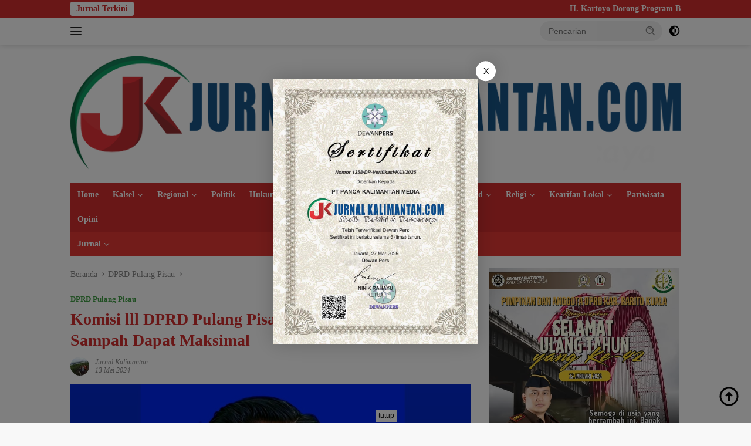

--- FILE ---
content_type: text/html; charset=UTF-8
request_url: https://jurnalkalimantan.com/komisi-lll-dprd-pulang-pisau-inginkan-sampah-di-tangani-secara-maksimal/
body_size: 19787
content:
<!doctype html><html lang="id" itemscope itemtype="https://schema.org/BlogPosting"><head><script data-no-optimize="1">var litespeed_docref=sessionStorage.getItem("litespeed_docref");litespeed_docref&&(Object.defineProperty(document,"referrer",{get:function(){return litespeed_docref}}),sessionStorage.removeItem("litespeed_docref"));</script> <meta name="google-site-verification" content="M9IV6UVFgHo5cy0sDXgAf4BwSHdj6P7gHFiqrNe8i0I" /><meta charset="UTF-8"><meta name="viewport" content="width=device-width, initial-scale=1"><link rel="profile" href="https://gmpg.org/xfn/11"><title>Komisi lll DPRD Pulang Pisau Ingin Penanganan Sampah Dapat Maksimal - Jurnal Kalimantan</title><style>img:is([sizes="auto" i], [sizes^="auto," i]) { contain-intrinsic-size: 3000px 1500px }</style><meta name="dc.title" content="Komisi lll DPRD Pulang Pisau Ingin Penanganan Sampah Dapat Maksimal - Jurnal Kalimantan"><meta name="dc.description" content="JURNALKALIMANTAN.COM, PULANG PISAU - Anggota Dewan Perwakilan Rakyat Daerah (DPRD) Pulang Pisau H Ahmad Jayadikarta, soroti penanganan masalah sampah di Daerahnya bisa di tangani secara maksimal. Menurutnya, terkait persampahan pihak terkait masih kesulitan untuk mendapatkan bantuan dari dari pusat, karena untuk membangun Tempat Pembuangan Akhir (TPA) harus mempunyai dataran tinggi,&hellip;"><meta name="dc.relation" content="https://jurnalkalimantan.com/komisi-lll-dprd-pulang-pisau-inginkan-sampah-di-tangani-secara-maksimal/"><meta name="dc.source" content="https://jurnalkalimantan.com/"><meta name="dc.language" content="id_ID"><meta name="description" content="JURNALKALIMANTAN.COM, PULANG PISAU - Anggota Dewan Perwakilan Rakyat Daerah (DPRD) Pulang Pisau H Ahmad Jayadikarta, soroti penanganan masalah sampah di Daerahnya bisa di tangani secara maksimal. Menurutnya, terkait persampahan pihak terkait masih kesulitan untuk mendapatkan bantuan dari dari pusat, karena untuk membangun Tempat Pembuangan Akhir (TPA) harus mempunyai dataran tinggi,&hellip;"><meta name="robots" content="index, follow, max-snippet:-1, max-image-preview:large, max-video-preview:-1"><link rel="canonical" href="https://jurnalkalimantan.com/komisi-lll-dprd-pulang-pisau-inginkan-sampah-di-tangani-secara-maksimal/"><meta property="og:url" content="https://jurnalkalimantan.com/komisi-lll-dprd-pulang-pisau-inginkan-sampah-di-tangani-secara-maksimal/"><meta property="og:site_name" content="Jurnal Kalimantan"><meta property="og:locale" content="id_ID"><meta property="og:type" content="article"><meta property="article:author" content="https://www.facebook.com/jurnal.kalimantan.1"><meta property="article:publisher" content="https://www.facebook.com/jurnal.kalimantan.1"><meta property="article:section" content="DPRD Pulang Pisau"><meta property="article:tag" content="Anggota Dewan Perwakilan Rakyat Daerah"><meta property="article:tag" content="DLH Pulang Pisau"><meta property="article:tag" content="DPRD Pulang Pisau"><meta property="article:tag" content="H Ahmad Jayadikarta"><meta property="article:tag" content="Kabupateng Pulpis"><meta property="article:tag" content="Penanganan sampah"><meta property="article:tag" content="pulang pisau"><meta property="og:title" content="Komisi lll DPRD Pulang Pisau Ingin Penanganan Sampah Dapat Maksimal - Jurnal Kalimantan"><meta property="og:description" content="JURNALKALIMANTAN.COM, PULANG PISAU - Anggota Dewan Perwakilan Rakyat Daerah (DPRD) Pulang Pisau H Ahmad Jayadikarta, soroti penanganan masalah sampah di Daerahnya bisa di tangani secara maksimal. Menurutnya, terkait persampahan pihak terkait masih kesulitan untuk mendapatkan bantuan dari dari pusat, karena untuk membangun Tempat Pembuangan Akhir (TPA) harus mempunyai dataran tinggi,&hellip;"><meta property="og:image" content="https://jurnalkalimantan.com/wp-content/uploads/2024/05/Screenshot_20240514_142641_Instagram.jpg"><meta property="og:image:secure_url" content="https://jurnalkalimantan.com/wp-content/uploads/2024/05/Screenshot_20240514_142641_Instagram.jpg"><meta property="og:image:width" content="1080"><meta property="og:image:height" content="870"><meta name="twitter:card" content="summary"><meta name="twitter:title" content="Komisi lll DPRD Pulang Pisau Ingin Penanganan Sampah Dapat Maksimal - Jurnal Kalimantan"><meta name="twitter:description" content="JURNALKALIMANTAN.COM, PULANG PISAU - Anggota Dewan Perwakilan Rakyat Daerah (DPRD) Pulang Pisau H Ahmad Jayadikarta, soroti penanganan masalah sampah di Daerahnya bisa di tangani secara maksimal. Menurutnya, terkait persampahan pihak terkait masih kesulitan untuk mendapatkan bantuan dari dari pusat, karena untuk membangun Tempat Pembuangan Akhir (TPA) harus mempunyai dataran tinggi,&hellip;"><meta name="twitter:image" content="https://jurnalkalimantan.com/wp-content/uploads/2024/05/Screenshot_20240514_142641_Instagram.jpg"><link rel='dns-prefetch' href='//www.googletagmanager.com' /><link rel='dns-prefetch' href='//fonts.googleapis.com' /><link rel='dns-prefetch' href='//pagead2.googlesyndication.com' /><link rel="alternate" type="application/rss+xml" title="Jurnal Kalimantan &raquo; Feed" href="https://jurnalkalimantan.com/feed/" /><link rel="alternate" type="application/rss+xml" title="Jurnal Kalimantan &raquo; Umpan Komentar" href="https://jurnalkalimantan.com/comments/feed/" /><link data-optimized="2" rel="stylesheet" href="https://jurnalkalimantan.com/wp-content/litespeed/css/4e1a4b2646ce4e937ee994a3257e99fd.css?ver=9e199" /><style id='kia-post-subtitle-style-inline-css'>.wp-block-kia-post-subtitle{box-sizing:border-box;word-break:break-word}.wp-block-kia-post-subtitle a{display:inline-block}.wp-block-kia-post-subtitle.no-subtitle{opacity:.333}</style><style id='wpseopress-local-business-style-inline-css'>span.wp-block-wpseopress-local-business-field{margin-right:8px}</style><style id='wpseopress-table-of-contents-style-inline-css'>.wp-block-wpseopress-table-of-contents li.active>a{font-weight:bold}</style><style id='wpberita-style-inline-css'>h1,h2,h3,h4,h5,h6,.sidr-class-site-title,.site-title,.gmr-mainmenu ul > li > a,.sidr ul li a,.heading-text,.gmr-mobilemenu ul li a,#navigationamp ul li a{font-family:Quicksand;}h1,h2,h3,h4,h5,h6,.sidr-class-site-title,.site-title,.gmr-mainmenu ul > li > a,.sidr ul li a,.heading-text,.gmr-mobilemenu ul li a,#navigationamp ul li a,.related-text-onlytitle{font-weight:600;}h1 strong,h2 strong,h3 strong,h4 strong,h5 strong,h6 strong{font-weight:700;}body{font-family:Open Sans;--font-reguler:400;--font-bold:600;--background-color:#f8f8f8;--main-color:#000000;--link-color-body:#000000;--hoverlink-color-body:#D32F2F;--border-color:#cccccc;--button-bgcolor:#43A047;--button-color:#ffffff;--header-bgcolor:#ffffff;--topnav-color:#222222;--bigheadline-color:#f1c40f;--mainmenu-color:#ffffff;--mainmenu-hovercolor:#f1c40f;--secondmenu-bgcolor:#E53935;--secondmenu-color:#ffffff;--secondmenu-hovercolor:#f1c40f;--content-bgcolor:#ffffff;--content-greycolor:#888888;--greybody-bgcolor:#efefef;--footer-bgcolor:#f0f0f0;--footer-color:#666666;--footer-linkcolor:#666666;--footer-hover-linkcolor:#666666;}.entry-content-single{font-size:16px;}body,body.dark-theme{--scheme-color:#D32F2F;--secondscheme-color:#43A047;--mainmenu-bgcolor:#D32F2F;}/* Generate Using Cache */</style>
 <script type="litespeed/javascript" data-src="https://www.googletagmanager.com/gtag/js?id=G-2W2TTY4Y7W" id="google_gtagjs-js"></script> <script id="google_gtagjs-js-after" type="litespeed/javascript">window.dataLayer=window.dataLayer||[];function gtag(){dataLayer.push(arguments)}
gtag("set","linker",{"domains":["jurnalkalimantan.com"]});gtag("js",new Date());gtag("set","developer_id.dZTNiMT",!0);gtag("config","G-2W2TTY4Y7W")</script> <link rel="image_src" href="https://jurnalkalimantan.com/wp-content/uploads/2024/05/Screenshot_20240514_142641_Instagram.jpg"><meta name="msapplication-TileImage" content="https://jurnalkalimantan.com/wp-content/uploads/2024/05/Screenshot_20240514_142641_Instagram.jpg"><meta property="og:image" content="https://jurnalkalimantan.com/wp-content/uploads/2024/05/Screenshot_20240514_142641_Instagram.jpg"><meta property="og:image:secure_url" content="https://jurnalkalimantan.com/wp-content/uploads/2024/05/Screenshot_20240514_142641_Instagram.jpg"><meta property="og:image:width" content="1080"><meta property="og:image:height" content="870"><meta property="og:image:alt" content="H Ahmad Jayadikarta, Anggota DPRD Kabupaten Pulang Pisau"><meta property="og:image:type" content="image/jpeg"><meta property="og:description" content="JURNALKALIMANTAN.COM, PULANG PISAU - Anggota Dewan Perwakilan Rakyat Daerah (DPRD) Pulang Pisau H Ahmad Jayadikarta, soroti penanganan masalah sampah di Daerahnya bisa di tangani secara maksimal. Menurutnya, terkait persampahan pihak terkait masih kesulitan untuk mendapatkan bantuan dari dari pusat, karena untuk membangun Tempat Pembuangan Akhir (TPA) harus mempunyai dataran tinggi, dan tidak ada tanah yang..."><meta property="og:type" content="article"><meta property="og:locale" content="id"><meta property="og:site_name" content="Jurnal Kalimantan"><meta property="og:title" content="Komisi lll DPRD Pulang Pisau Ingin Penanganan Sampah Dapat Maksimal"><meta property="og:url" content="https://jurnalkalimantan.com/komisi-lll-dprd-pulang-pisau-inginkan-sampah-di-tangani-secara-maksimal/"><meta property="og:updated_time" content="2024-05-14T14:29:38+08:00"><meta property="article:tag" content="Anggota Dewan Perwakilan Rakyat Daerah"><meta property="article:tag" content="DLH Pulang Pisau"><meta property="article:tag" content="DPRD Pulang Pisau"><meta property="article:tag" content="H Ahmad Jayadikarta"><meta property="article:tag" content="Kabupateng Pulpis"><meta property="article:tag" content="Penanganan sampah"><meta property="article:tag" content="pulang pisau"><meta property="article:published_time" content="2024-05-13T06:27:41+00:00"><meta property="article:modified_time" content="2024-05-14T06:29:38+00:00"><meta property="article:section" content="DPRD Pulang Pisau"><meta property="article:author:first_name" content="Jurnal"><meta property="article:author:last_name" content="Kalimantan"><meta property="article:author:username" content="Jurnal Kalimantan"><meta property="twitter:partner" content="ogwp"><meta property="twitter:card" content="summary_large_image"><meta property="twitter:image" content="https://jurnalkalimantan.com/wp-content/uploads/2024/05/Screenshot_20240514_142641_Instagram.jpg"><meta property="twitter:image:alt" content="H Ahmad Jayadikarta, Anggota DPRD Kabupaten Pulang Pisau"><meta property="twitter:title" content="Komisi lll DPRD Pulang Pisau Ingin Penanganan Sampah Dapat Maksimal"><meta property="twitter:description" content="JURNALKALIMANTAN.COM, PULANG PISAU - Anggota Dewan Perwakilan Rakyat Daerah (DPRD) Pulang Pisau H Ahmad Jayadikarta, soroti penanganan masalah sampah di Daerahnya bisa di tangani secara maksimal...."><meta property="twitter:url" content="https://jurnalkalimantan.com/komisi-lll-dprd-pulang-pisau-inginkan-sampah-di-tangani-secara-maksimal/"><meta property="twitter:label1" content="Reading time"><meta property="twitter:data1" content="Less than a minute"><meta itemprop="image" content="https://jurnalkalimantan.com/wp-content/uploads/2024/05/Screenshot_20240514_142641_Instagram.jpg"><meta itemprop="name" content="Komisi lll DPRD Pulang Pisau Ingin Penanganan Sampah Dapat Maksimal"><meta itemprop="description" content="JURNALKALIMANTAN.COM, PULANG PISAU - Anggota Dewan Perwakilan Rakyat Daerah (DPRD) Pulang Pisau H Ahmad Jayadikarta, soroti penanganan masalah sampah di Daerahnya bisa di tangani secara maksimal. Menurutnya, terkait persampahan pihak terkait masih kesulitan untuk mendapatkan bantuan dari dari pusat, karena untuk membangun Tempat Pembuangan Akhir (TPA) harus mempunyai dataran tinggi, dan tidak ada tanah yang..."><meta itemprop="datePublished" content="2024-05-13"><meta itemprop="dateModified" content="2024-05-14T06:29:38+00:00"><meta property="profile:first_name" content="Jurnal"><meta property="profile:last_name" content="Kalimantan"><meta property="profile:username" content="Jurnal Kalimantan"><link rel="https://api.w.org/" href="https://jurnalkalimantan.com/wp-json/" /><link rel="alternate" title="JSON" type="application/json" href="https://jurnalkalimantan.com/wp-json/wp/v2/posts/42457" /><link rel="EditURI" type="application/rsd+xml" title="RSD" href="https://jurnalkalimantan.com/xmlrpc.php?rsd" /><meta name="generator" content="WordPress 6.8.3" /><link rel='shortlink' href='https://jurnalkalimantan.com/?p=42457' /><link rel="alternate" title="oEmbed (JSON)" type="application/json+oembed" href="https://jurnalkalimantan.com/wp-json/oembed/1.0/embed?url=https%3A%2F%2Fjurnalkalimantan.com%2Fkomisi-lll-dprd-pulang-pisau-inginkan-sampah-di-tangani-secara-maksimal%2F" /><link rel="alternate" title="oEmbed (XML)" type="text/xml+oembed" href="https://jurnalkalimantan.com/wp-json/oembed/1.0/embed?url=https%3A%2F%2Fjurnalkalimantan.com%2Fkomisi-lll-dprd-pulang-pisau-inginkan-sampah-di-tangani-secara-maksimal%2F&#038;format=xml" /> <script>;</script> <meta name="generator" content="Site Kit by Google 1.170.0" /><meta name="google-adsense-platform-account" content="ca-host-pub-2644536267352236"><meta name="google-adsense-platform-domain" content="sitekit.withgoogle.com"> <script type="litespeed/javascript" data-src="https://pagead2.googlesyndication.com/pagead/js/adsbygoogle.js?client=ca-pub-2990319496187090&amp;host=ca-host-pub-2644536267352236" crossorigin="anonymous"></script> <link rel="icon" href="https://jurnalkalimantan.com/wp-content/uploads/2023/07/cropped-LOGO-JURNALIS-KALIMANTAN-1-removebg-preview-1-100x100.png" sizes="32x32" /><link rel="icon" href="https://jurnalkalimantan.com/wp-content/uploads/2023/07/cropped-LOGO-JURNALIS-KALIMANTAN-1-removebg-preview-1.png" sizes="192x192" /><link rel="apple-touch-icon" href="https://jurnalkalimantan.com/wp-content/uploads/2023/07/cropped-LOGO-JURNALIS-KALIMANTAN-1-removebg-preview-1.png" /><meta name="msapplication-TileImage" content="https://jurnalkalimantan.com/wp-content/uploads/2023/07/cropped-LOGO-JURNALIS-KALIMANTAN-1-removebg-preview-1.png" /> <script type="litespeed/javascript" data-src='https://www.googletagmanager.com/gtag/js?id=G-FJF73HCJKD'></script><script type="litespeed/javascript">window.dataLayer=window.dataLayer||[];function gtag(){dataLayer.push(arguments)}gtag('js',new Date());gtag('set','cookie_domain','auto');gtag('set','cookie_flags','SameSite=None;Secure');gtag('config','G-FJF73HCJKD',{})</script> </head><body class="wp-singular post-template-default single single-post postid-42457 single-format-standard wp-custom-logo wp-embed-responsive wp-theme-wpberita idtheme kentooz">
<a class="skip-link screen-reader-text" href="#primary">Langsung ke konten</a><div id="topnavwrap" class="gmr-topnavwrap clearfix"><div class="gmr-topnotification"><div class="container"><div class="list-flex"><div class="row-flex"><div class="text-marquee">Jurnal Terkini</div></div><div class="row-flex wrap-marquee"><div class="marquee">				<a href="https://jurnalkalimantan.com/h-kartoyo-dorong-program-bantuan-meninggikan-rumah-warga/" class="gmr-recent-marquee" title="‎H. Kartoyo Dorong Program Bantuan Meninggikan Rumah Warga">‎H. Kartoyo Dorong Program Bantuan Meninggikan Rumah Warga</a>
<a href="https://jurnalkalimantan.com/gubernur-muhidin-dampingi-pemulihan-adel-dan-jailani-di-rs-bhayangkara/" class="gmr-recent-marquee" title="Gubernur Muhidin Dampingi Pemulihan Adel dan Jailani di RS Bhayangkara">Gubernur Muhidin Dampingi Pemulihan Adel dan Jailani di RS Bhayangkara</a>
<a href="https://jurnalkalimantan.com/dprd-kalsel-desak-penanganan-banjir-lebih-serius/" class="gmr-recent-marquee" title="‎DPRD Kalsel Desak Penanganan Banjir Lebih Serius">‎DPRD Kalsel Desak Penanganan Banjir Lebih Serius</a>
<a href="https://jurnalkalimantan.com/hadir-di-pagelaran-budaya-smpn-2-wali-kota-yamin-sekolah-adalah-benteng-pelestarian-budaya/" class="gmr-recent-marquee" title="Hadir di Pagelaran Budaya SMPN 2, Wali Kota Yamin : Sekolah Adalah Benteng Pelestarian Budaya">Hadir di Pagelaran Budaya SMPN 2, Wali Kota Yamin : Sekolah Adalah Benteng Pelestarian Budaya</a>
<a href="https://jurnalkalimantan.com/dandim-1007-banjarmasin-ajak-insan-media-kawal-informasi-akurat-di-tengah-arus-media-sosial/" class="gmr-recent-marquee" title="Dandim 1007/Banjarmasin Ajak Insan Media Kawal Informasi Akurat di Tengah Arus Media Sosial">Dandim 1007/Banjarmasin Ajak Insan Media Kawal Informasi Akurat di Tengah Arus Media Sosial</a></div></div></div></div></div><div class="container"><div class="list-flex"><div class="row-flex gmr-navleft">
<a id="gmr-responsive-menu" title="Menu" href="#menus" rel="nofollow"><div class="ktz-i-wrap"><span class="ktz-i"></span><span class="ktz-i"></span><span class="ktz-i"></span></div></a><div class="gmr-logo-mobile"><a class="custom-logo-link" href="https://jurnalkalimantan.com/" title="Jurnal Kalimantan" rel="home"><img data-lazyloaded="1" src="[data-uri]" class="custom-logo" data-src="https://jurnalkalimantan.com/wp-content/uploads/2023/07/cropped-Jurnal-Kalimantan-com-mobile.png" width="8646" height="1617" alt="Jurnal Kalimantan" loading="lazy" /></a></div></div><div class="row-flex gmr-navright"><div class="gmr-table-search"><form method="get" class="gmr-searchform searchform" action="https://jurnalkalimantan.com/">
<input type="text" name="s" id="s" placeholder="Pencarian" />
<input type="hidden" name="post_type" value="post" />
<button type="submit" role="button" class="gmr-search-submit gmr-search-icon">
<svg xmlns="http://www.w3.org/2000/svg" aria-hidden="true" role="img" width="1em" height="1em" preserveAspectRatio="xMidYMid meet" viewBox="0 0 24 24"><path fill="currentColor" d="M10 18a7.952 7.952 0 0 0 4.897-1.688l4.396 4.396l1.414-1.414l-4.396-4.396A7.952 7.952 0 0 0 18 10c0-4.411-3.589-8-8-8s-8 3.589-8 8s3.589 8 8 8zm0-14c3.309 0 6 2.691 6 6s-2.691 6-6 6s-6-2.691-6-6s2.691-6 6-6z"/><path fill="currentColor" d="M11.412 8.586c.379.38.588.882.588 1.414h2a3.977 3.977 0 0 0-1.174-2.828c-1.514-1.512-4.139-1.512-5.652 0l1.412 1.416c.76-.758 2.07-.756 2.826-.002z"/></svg>
</button></form></div>
<a class="darkmode-button topnav-button" title="Mode Gelap" href="#" rel="nofollow"><svg xmlns="http://www.w3.org/2000/svg" aria-hidden="true" role="img" width="1em" height="1em" preserveAspectRatio="xMidYMid meet" viewBox="0 0 24 24"><g fill="currentColor"><path d="M12 16a4 4 0 0 0 0-8v8Z"/><path fill-rule="evenodd" d="M12 2C6.477 2 2 6.477 2 12s4.477 10 10 10s10-4.477 10-10S17.523 2 12 2Zm0 2v4a4 4 0 1 0 0 8v4a8 8 0 1 0 0-16Z" clip-rule="evenodd"/></g></svg></a><div class="gmr-search-btn">
<a id="search-menu-button" class="topnav-button gmr-search-icon" href="#" rel="nofollow"><svg xmlns="http://www.w3.org/2000/svg" aria-hidden="true" role="img" width="1em" height="1em" preserveAspectRatio="xMidYMid meet" viewBox="0 0 24 24"><path fill="none" stroke="currentColor" stroke-linecap="round" stroke-width="2" d="m21 21l-4.486-4.494M19 10.5a8.5 8.5 0 1 1-17 0a8.5 8.5 0 0 1 17 0Z"/></svg></a><div id="search-dropdown-container" class="search-dropdown search"><form method="get" class="gmr-searchform searchform" action="https://jurnalkalimantan.com/">
<input type="text" name="s" id="s" placeholder="Pencarian" />
<button type="submit" class="gmr-search-submit gmr-search-icon"><svg xmlns="http://www.w3.org/2000/svg" aria-hidden="true" role="img" width="1em" height="1em" preserveAspectRatio="xMidYMid meet" viewBox="0 0 24 24"><path fill="currentColor" d="M10 18a7.952 7.952 0 0 0 4.897-1.688l4.396 4.396l1.414-1.414l-4.396-4.396A7.952 7.952 0 0 0 18 10c0-4.411-3.589-8-8-8s-8 3.589-8 8s3.589 8 8 8zm0-14c3.309 0 6 2.691 6 6s-2.691 6-6 6s-6-2.691-6-6s2.691-6 6-6z"/><path fill="currentColor" d="M11.412 8.586c.379.38.588.882.588 1.414h2a3.977 3.977 0 0 0-1.174-2.828c-1.514-1.512-4.139-1.512-5.652 0l1.412 1.416c.76-.758 2.07-.756 2.826-.002z"/></svg></button></form></div></div></div></div></div></div><div id="page" class="site"><header id="masthead" class="site-header"><div class="container"><div class="site-branding"><div class="gmr-logo"><div class="gmr-logo-wrap"><a class="custom-logo-link logolink" href="https://jurnalkalimantan.com" title="Jurnal Kalimantan" rel="home"><img data-lazyloaded="1" src="[data-uri]" class="custom-logo" data-src="https://jurnalkalimantan.com/wp-content/uploads/2023/07/cropped-Jurnal-Kalimantan-com-mobile.png" width="8646" height="1617" alt="Jurnal Kalimantan" loading="lazy" /></a><div class="close-topnavmenu-wrap"><a id="close-topnavmenu-button" rel="nofollow" href="#"><svg xmlns="http://www.w3.org/2000/svg" aria-hidden="true" role="img" width="1em" height="1em" preserveAspectRatio="xMidYMid meet" viewBox="0 0 32 32"><path fill="currentColor" d="M24 9.4L22.6 8L16 14.6L9.4 8L8 9.4l6.6 6.6L8 22.6L9.4 24l6.6-6.6l6.6 6.6l1.4-1.4l-6.6-6.6L24 9.4z"/></svg></a></div></div></div></div></div></header><div id="main-nav-wrap" class="gmr-mainmenu-wrap"><div class="container"><nav id="main-nav" class="main-navigation gmr-mainmenu"><ul id="primary-menu" class="menu"><li id="menu-item-32095" class="menu-item menu-item-type-custom menu-item-object-custom menu-item-home menu-item-32095"><a href="https://jurnalkalimantan.com/">Home</a></li><li id="menu-item-32102" class="menu-item menu-item-type-taxonomy menu-item-object-category menu-item-has-children menu-item-32102"><a href="https://jurnalkalimantan.com/category/kalsel/">Kalsel</a><ul class="sub-menu"><li id="menu-item-32100" class="menu-item menu-item-type-taxonomy menu-item-object-category menu-item-32100"><a href="https://jurnalkalimantan.com/category/banjarmasin/">Banjarmasin</a></li><li id="menu-item-32099" class="menu-item menu-item-type-taxonomy menu-item-object-category menu-item-32099"><a href="https://jurnalkalimantan.com/category/banjarbaru/">Banjarbaru</a></li><li id="menu-item-32098" class="menu-item menu-item-type-taxonomy menu-item-object-category menu-item-32098"><a href="https://jurnalkalimantan.com/category/banjar/">Banjar</a></li><li id="menu-item-32103" class="menu-item menu-item-type-taxonomy menu-item-object-category menu-item-32103"><a href="https://jurnalkalimantan.com/category/tapin/">Tapin</a></li><li id="menu-item-32106" class="menu-item menu-item-type-taxonomy menu-item-object-category menu-item-32106"><a href="https://jurnalkalimantan.com/category/hulu-sungai-utara/">Hulu Sungai Utara</a></li><li id="menu-item-32105" class="menu-item menu-item-type-taxonomy menu-item-object-category menu-item-has-children menu-item-32105"><a href="https://jurnalkalimantan.com/category/hulu-sungai-tengah/">Hulu Sungai Tengah</a><ul class="sub-menu"><li id="menu-item-77533" class="menu-item menu-item-type-taxonomy menu-item-object-category menu-item-77533"><a href="https://jurnalkalimantan.com/category/pemkab-hst/">Pemkab HST</a></li></ul></li><li id="menu-item-32104" class="menu-item menu-item-type-taxonomy menu-item-object-category menu-item-32104"><a href="https://jurnalkalimantan.com/category/hulu-sungai-selatan/">Hulu Sungai Selatan</a></li><li id="menu-item-32107" class="menu-item menu-item-type-taxonomy menu-item-object-category menu-item-32107"><a href="https://jurnalkalimantan.com/category/tabalong/">Tabalong</a></li><li id="menu-item-32108" class="menu-item menu-item-type-taxonomy menu-item-object-category menu-item-has-children menu-item-32108"><a href="https://jurnalkalimantan.com/category/balangan/">Balangan</a><ul class="sub-menu"><li id="menu-item-81109" class="menu-item menu-item-type-taxonomy menu-item-object-category menu-item-81109"><a href="https://jurnalkalimantan.com/category/dprd-balangan/">DPRD Balangan</a></li></ul></li><li id="menu-item-32109" class="menu-item menu-item-type-taxonomy menu-item-object-category menu-item-32109"><a href="https://jurnalkalimantan.com/category/tanah-laut/">Tanah Laut</a></li><li id="menu-item-32110" class="menu-item menu-item-type-taxonomy menu-item-object-category menu-item-32110"><a href="https://jurnalkalimantan.com/category/barito-kuala/">Barito Kuala</a></li><li id="menu-item-32101" class="menu-item menu-item-type-taxonomy menu-item-object-category menu-item-32101"><a href="https://jurnalkalimantan.com/category/kotabaru/">Kotabaru</a></li><li id="menu-item-32111" class="menu-item menu-item-type-taxonomy menu-item-object-category menu-item-32111"><a href="https://jurnalkalimantan.com/category/tanah-bumbu/">Tanah Bumbu</a></li></ul></li><li id="menu-item-32112" class="menu-item menu-item-type-taxonomy menu-item-object-category menu-item-has-children menu-item-32112"><a href="https://jurnalkalimantan.com/category/regional/">Regional</a><ul class="sub-menu"><li id="menu-item-32114" class="menu-item menu-item-type-taxonomy menu-item-object-category menu-item-has-children menu-item-32114"><a href="https://jurnalkalimantan.com/category/kalimantan-tengah/">Kalimantan Tengah</a><ul class="sub-menu"><li id="menu-item-32117" class="menu-item menu-item-type-taxonomy menu-item-object-category menu-item-32117"><a href="https://jurnalkalimantan.com/category/kapuas/">Kapuas</a></li><li id="menu-item-32118" class="menu-item menu-item-type-taxonomy menu-item-object-category menu-item-32118"><a href="https://jurnalkalimantan.com/category/pulang-pisau/">Pulang Pisau</a></li><li id="menu-item-77532" class="menu-item menu-item-type-taxonomy menu-item-object-category menu-item-77532"><a href="https://jurnalkalimantan.com/category/barito-timur-2/">Barito Timur</a></li></ul></li><li id="menu-item-32115" class="menu-item menu-item-type-taxonomy menu-item-object-category menu-item-32115"><a href="https://jurnalkalimantan.com/category/kalimantan-timur/">Kalimantan Timur</a></li><li id="menu-item-32113" class="menu-item menu-item-type-taxonomy menu-item-object-category menu-item-32113"><a href="https://jurnalkalimantan.com/category/kalimantan-barat/">Kalimantan Barat</a></li><li id="menu-item-32116" class="menu-item menu-item-type-taxonomy menu-item-object-category menu-item-32116"><a href="https://jurnalkalimantan.com/category/kalimantan-utara/">Kalimantan Utara</a></li></ul></li><li id="menu-item-32119" class="menu-item menu-item-type-taxonomy menu-item-object-category menu-item-32119"><a href="https://jurnalkalimantan.com/category/politik/">Politik</a></li><li id="menu-item-32120" class="menu-item menu-item-type-taxonomy menu-item-object-category menu-item-32120"><a href="https://jurnalkalimantan.com/category/hukum-peristiwa/">Hukum &amp; Peristiwa</a></li><li id="menu-item-32121" class="menu-item menu-item-type-taxonomy menu-item-object-category menu-item-32121"><a href="https://jurnalkalimantan.com/category/ekonomi-bisnis/">Ekonomi &amp; Bisnis</a></li><li id="menu-item-32122" class="menu-item menu-item-type-taxonomy menu-item-object-category menu-item-32122"><a href="https://jurnalkalimantan.com/category/olahraga/">Olahraga</a></li><li id="menu-item-32096" class="menu-item menu-item-type-taxonomy menu-item-object-category menu-item-has-children menu-item-32096"><a href="https://jurnalkalimantan.com/category/trend/">Trend</a><ul class="sub-menu"><li id="menu-item-32123" class="menu-item menu-item-type-taxonomy menu-item-object-category menu-item-32123"><a href="https://jurnalkalimantan.com/category/gaya-hidup/">Gaya Hidup</a></li><li id="menu-item-32124" class="menu-item menu-item-type-taxonomy menu-item-object-category menu-item-32124"><a href="https://jurnalkalimantan.com/category/hiburan/">Hiburan</a></li></ul></li><li id="menu-item-32125" class="menu-item menu-item-type-taxonomy menu-item-object-category menu-item-has-children menu-item-32125"><a href="https://jurnalkalimantan.com/category/religi/">Religi</a><ul class="sub-menu"><li id="menu-item-32126" class="menu-item menu-item-type-taxonomy menu-item-object-category menu-item-32126"><a href="https://jurnalkalimantan.com/category/religi/tafaqquh/">Tafaqquh</a></li></ul></li><li id="menu-item-32127" class="menu-item menu-item-type-taxonomy menu-item-object-category menu-item-has-children menu-item-32127"><a href="https://jurnalkalimantan.com/category/kearifan-lokal/">Kearifan Lokal</a><ul class="sub-menu"><li id="menu-item-32128" class="menu-item menu-item-type-taxonomy menu-item-object-category menu-item-32128"><a href="https://jurnalkalimantan.com/category/budaya/">Budaya</a></li><li id="menu-item-32129" class="menu-item menu-item-type-taxonomy menu-item-object-category menu-item-32129"><a href="https://jurnalkalimantan.com/category/seni/">Seni</a></li></ul></li><li id="menu-item-32130" class="menu-item menu-item-type-taxonomy menu-item-object-category menu-item-32130"><a href="https://jurnalkalimantan.com/category/pariwisata/">Pariwisata</a></li><li id="menu-item-32131" class="menu-item menu-item-type-taxonomy menu-item-object-category menu-item-32131"><a href="https://jurnalkalimantan.com/category/opini/">Opini</a></li></ul><ul id="secondary-menu" class="menu"><li id="menu-item-31946" class="menu-item menu-item-type-custom menu-item-object-custom menu-item-has-children menu-item-31946"><a href="#">Jurnal</a><ul class="sub-menu"><li id="menu-item-31947" class="menu-item menu-item-type-taxonomy menu-item-object-category menu-item-31947"><a href="https://jurnalkalimantan.com/category/pemprov-kalsel/">Pemprov Kalsel</a></li><li id="menu-item-31937" class="menu-item menu-item-type-taxonomy menu-item-object-category menu-item-31937"><a href="https://jurnalkalimantan.com/category/dprd-kalsel/">DPRD Kalsel</a></li><li id="menu-item-31948" class="menu-item menu-item-type-taxonomy menu-item-object-category menu-item-31948"><a href="https://jurnalkalimantan.com/category/pemko-banjarmasin/">Pemko Banjarmasin</a></li><li id="menu-item-31949" class="menu-item menu-item-type-taxonomy menu-item-object-category menu-item-31949"><a href="https://jurnalkalimantan.com/category/dprd-banjarmasin/">DPRD Banjarmasin</a></li><li id="menu-item-31950" class="menu-item menu-item-type-taxonomy menu-item-object-category menu-item-31950"><a href="https://jurnalkalimantan.com/category/bank-kalsel/">Bank Kalsel</a></li><li id="menu-item-31945" class="menu-item menu-item-type-taxonomy menu-item-object-category menu-item-31945"><a href="https://jurnalkalimantan.com/category/dispersip-kalsel/">Dispersip Kalsel</a></li><li id="menu-item-31951" class="menu-item menu-item-type-taxonomy menu-item-object-category menu-item-31951"><a href="https://jurnalkalimantan.com/category/pemkab-batola/">Pemkab Batola</a></li><li id="menu-item-31952" class="menu-item menu-item-type-taxonomy menu-item-object-category menu-item-31952"><a href="https://jurnalkalimantan.com/category/pemkab-banjar/">Pemkab Banjar</a></li><li id="menu-item-31953" class="menu-item menu-item-type-taxonomy menu-item-object-category menu-item-31953"><a href="https://jurnalkalimantan.com/category/pemkab-tanah-bumbu/">Pemkab Tanah Bumbu</a></li><li id="menu-item-31954" class="menu-item menu-item-type-taxonomy menu-item-object-category menu-item-31954"><a href="https://jurnalkalimantan.com/category/dprd-batola/">DPRD Batola</a></li></ul></li></ul></nav></div></div><div id="content" class="gmr-content"><div class="container"><div class="row"><main id="primary" class="site-main col-md-8"><article id="post-42457" class="content-single post-42457 post type-post status-publish format-standard has-post-thumbnail hentry category-dprd-pulang-pisau tag-anggota-dewan-perwakilan-rakyat-daerah tag-dlh-pulang-pisau tag-dprd-pulang-pisau tag-h-ahmad-jayadikarta tag-kabupateng-pulpis tag-penanganan-sampah tag-pulang-pisau"><div class="breadcrumbs" itemscope itemtype="https://schema.org/BreadcrumbList">
<span class="first-cl" itemprop="itemListElement" itemscope itemtype="https://schema.org/ListItem">
<a itemscope itemtype="https://schema.org/WebPage" itemprop="item" itemid="https://jurnalkalimantan.com/" href="https://jurnalkalimantan.com/"><span itemprop="name">Beranda</span></a>
<span itemprop="position" content="1"></span>
</span>
<span class="separator"></span>
<span class="0-cl" itemprop="itemListElement" itemscope itemtype="http://schema.org/ListItem">
<a itemscope itemtype="https://schema.org/WebPage" itemprop="item" itemid="https://jurnalkalimantan.com/category/dprd-pulang-pisau/" href="https://jurnalkalimantan.com/category/dprd-pulang-pisau/"><span itemprop="name">DPRD Pulang Pisau</span></a>
<span itemprop="position" content="2"></span>
</span>
<span class="separator"></span>
<span class="last-cl" itemscope itemtype="https://schema.org/ListItem">
<span itemprop="name">Komisi lll DPRD Pulang Pisau Ingin Penanganan Sampah Dapat Maksimal</span>
<span itemprop="position" content="3"></span>
</span></div><header class="entry-header entry-header-single"><div class="gmr-meta-topic"><strong><span class="cat-links-content"><a href="https://jurnalkalimantan.com/category/dprd-pulang-pisau/" rel="category tag">DPRD Pulang Pisau</a></span></strong>&nbsp;&nbsp;</div><h1 class="entry-title"><strong>Komisi lll DPRD Pulang Pisau Ingin Penanganan Sampah Dapat Maksimal</strong></h1><div class="list-table clearfix"><div class="table-row"><div class="table-cell gmr-gravatar-metasingle"><a class="url" href="https://jurnalkalimantan.com/author/ikhsan/" title="Permalink ke: Jurnal Kalimantan"><img data-lazyloaded="1" src="[data-uri]" alt='' data-src='https://jurnalkalimantan.com/wp-content/litespeed/avatar/1b6b42c33e8c3be553256acde8f4fc1b.jpg?ver=1769086823' data-srcset='https://jurnalkalimantan.com/wp-content/litespeed/avatar/6118620595fc68a8d9eec70f9db0b517.jpg?ver=1769086822 2x' class='avatar avatar-32 photo img-cicle' height='32' width='32' decoding='async'/></a></div><div class="table-cell gmr-content-metasingle"><div class="meta-content gmr-content-metasingle"><span class="author vcard"><a class="url fn n" href="https://jurnalkalimantan.com/author/ikhsan/" title="Jurnal Kalimantan">Jurnal Kalimantan</a></span></div><div class="meta-content gmr-content-metasingle"><span class="posted-on"><time class="entry-date published" datetime="2024-05-13T14:27:41+08:00">13 Mei 2024</time><time class="updated" datetime="2024-05-14T14:29:38+08:00">14 Mei 2024</time></span></div></div></div></div></header><figure class="post-thumbnail gmr-thumbnail-single">
<img data-lazyloaded="1" src="[data-uri]" width="1080" height="870" data-src="https://jurnalkalimantan.com/wp-content/uploads/2024/05/Screenshot_20240514_142641_Instagram.jpg" class="attachment-post-thumbnail size-post-thumbnail wp-post-image" alt="" decoding="async" fetchpriority="high" data-srcset="https://jurnalkalimantan.com/wp-content/uploads/2024/05/Screenshot_20240514_142641_Instagram.jpg 1080w, https://jurnalkalimantan.com/wp-content/uploads/2024/05/Screenshot_20240514_142641_Instagram-768x619.jpg 768w" data-sizes="(max-width: 1080px) 100vw, 1080px" /><figcaption class="wp-caption-text">H Ahmad Jayadikarta, Anggota DPRD Kabupaten Pulang Pisau</figcaption></figure><div class="single-wrap"><div class="entry-content entry-content-single clearfix"><p><strong><em>JURNALKALIMANTAN.COM, PULANG PISAU</em></strong> &#8211; Anggota Dewan Perwakilan Rakyat Daerah (DPRD) Pulang Pisau H Ahmad Jayadikarta, soroti penanganan masalah sampah di Daerahnya bisa di tangani secara maksimal.<p>Menurutnya, terkait persampahan pihak terkait masih kesulitan untuk mendapatkan bantuan dari dari pusat, karena untuk membangun Tempat Pembuangan Akhir (TPA) harus mempunyai dataran tinggi, dan tidak ada tanah yang benar-benar memakan tempat untuk menampung semuanya.</p><div class="gmr-banner-insidecontent">[feed_them_social cpt_id=59908]</div><p>&#8220;Dinas Lingkungan Hidup (DLH) kabupaten pulang pisau, seperti nya memang sangat minim anggarannya, dan sementara itu untuk armada pengangkut sampah kita cuma punya 1 buah truk itupun truk tua,&#8221; ungkap politisi Partai Nasdem ini, Senin (13/05/2024).<p>Menurutnya, akan sulit mendapat predikat Adipura, jika sampah berserakan dimana-mana, terlebih kurangya armada pengangkut.<p>&#8220;Semoga dengan keterbatasan ini pemerintah Kabupaten bisa memperhatikan dan menganggarkan untuk armada pengangkut,&#8221; tutupnya.<p>(Ded)<div class="gmr-related-post-onlytitle"><div class="related-text-onlytitle">Berita Terkait</div><div class="clearfix"><div class="list-gallery-title"><a href="https://jurnalkalimantan.com/dprd-pulpis-gelar-paripurna-penyampaian-rpjmd-2025-2029/" class="recent-title heading-text" title="DPRD Pulpis Gelar Paripurna Penyampaian RPJMD 2025-2029" rel="bookmark">DPRD Pulpis Gelar Paripurna Penyampaian RPJMD 2025-2029</a></div><div class="list-gallery-title"><a href="https://jurnalkalimantan.com/wakil-ketua-ll-dprd-pulpis-arif-rahman-hakim-apresiasi-atas-kebijakan-pemerintah-terkait-hpp-gkp/" class="recent-title heading-text" title="Wakil Ketua ll DPRD Pulpis Apresiasi Kebijakan Pemerintah Terkait HPP GKP" rel="bookmark">Wakil Ketua ll DPRD Pulpis Apresiasi Kebijakan Pemerintah Terkait HPP GKP</a></div><div class="list-gallery-title"><a href="https://jurnalkalimantan.com/ketua-komisi-iii-dprd-pulpis-satria-wandi-mengapresiasi-langkah-yang-dilakukan-bupati-wakil-bupati/" class="recent-title heading-text" title="Ketua Komisi III DPRD Pulpis Apresiasi Langkah Bupati dan Wakil Bupati Tinjau Jalan Rusak" rel="bookmark">Ketua Komisi III DPRD Pulpis Apresiasi Langkah Bupati dan Wakil Bupati Tinjau Jalan Rusak</a></div><div class="list-gallery-title"><a href="https://jurnalkalimantan.com/anggota-dprd-pulpis-suhardi-berharap-kepada-seluruh-opd-dapat-melaksanakan-program-yang-lebih-inovatif-dan-kreatif/" class="recent-title heading-text" title="Anggota DPRD Pulpis Harapkan Seluruh OPD Laksanakan Program dengan Inovatif dan Kreatif" rel="bookmark">Anggota DPRD Pulpis Harapkan Seluruh OPD Laksanakan Program dengan Inovatif dan Kreatif</a></div><div class="list-gallery-title"><a href="https://jurnalkalimantan.com/anggota-dprd-pulpis-dewi-sartika-menilai-perlunya-pengawasan-orang-tua-terhadap-anak-dalam-penggunaan-medsos/" class="recent-title heading-text" title="Anggota DPRD Pulpis Ingatkan Pengawasan Orang Tua Terhadap Anak dalam Penggunaan Medsos" rel="bookmark">Anggota DPRD Pulpis Ingatkan Pengawasan Orang Tua Terhadap Anak dalam Penggunaan Medsos</a></div><div class="list-gallery-title"><a href="https://jurnalkalimantan.com/anggota-dprd-pulpis-mercurius-galan-ajak-masyarakat-menjaga-dan-memelihara-kebersihan-lingkungan/" class="recent-title heading-text" title="Anggota DPRD Pulpis Mercurius Galan Ajak Masyarakat Jaga dan Pelihara Kebersihan Lingkungan" rel="bookmark">Anggota DPRD Pulpis Mercurius Galan Ajak Masyarakat Jaga dan Pelihara Kebersihan Lingkungan</a></div></div></div><footer class="entry-footer entry-footer-single">
<span class="tags-links heading-text"><strong><a href="https://jurnalkalimantan.com/tag/anggota-dewan-perwakilan-rakyat-daerah/" rel="tag">Anggota Dewan Perwakilan Rakyat Daerah</a> <a href="https://jurnalkalimantan.com/tag/dlh-pulang-pisau/" rel="tag">DLH Pulang Pisau</a> <a href="https://jurnalkalimantan.com/tag/dprd-pulang-pisau/" rel="tag">DPRD Pulang Pisau</a> <a href="https://jurnalkalimantan.com/tag/h-ahmad-jayadikarta/" rel="tag">H Ahmad Jayadikarta</a> <a href="https://jurnalkalimantan.com/tag/kabupateng-pulpis/" rel="tag">Kabupateng Pulpis</a> <a href="https://jurnalkalimantan.com/tag/penanganan-sampah/" rel="tag">Penanganan sampah</a> <a href="https://jurnalkalimantan.com/tag/pulang-pisau/" rel="tag">pulang pisau</a></strong></span><div class="gmr-cf-metacontent heading-text meta-content"></div></footer></div></div><div class="list-table clearfix"><div class="table-row"><div class="table-cell gmr-content-share"><ul class="gmr-socialicon-share pull-right"><li class="facebook"><a href="https://www.facebook.com/sharer/sharer.php?u=https%3A%2F%2Fjurnalkalimantan.com%2Fkomisi-lll-dprd-pulang-pisau-inginkan-sampah-di-tangani-secara-maksimal%2F" target="_blank" rel="nofollow" title="Facebook Share"><svg xmlns="http://www.w3.org/2000/svg" aria-hidden="true" role="img" width="1em" height="1em" preserveAspectRatio="xMidYMid meet" viewBox="0 0 32 32"><path fill="#4267b2" d="M19.254 2C15.312 2 13 4.082 13 8.826V13H8v5h5v12h5V18h4l1-5h-5V9.672C18 7.885 18.583 7 20.26 7H23V2.205C22.526 2.141 21.145 2 19.254 2z"/></svg></a></li><li class="twitter"><a href="https://twitter.com/intent/tweet?url=https%3A%2F%2Fjurnalkalimantan.com%2Fkomisi-lll-dprd-pulang-pisau-inginkan-sampah-di-tangani-secara-maksimal%2F&amp;text=Komisi%20lll%20DPRD%20Pulang%20Pisau%20Ingin%20Penanganan%20Sampah%20Dapat%20Maksimal" target="_blank" rel="nofollow" title="Tweet Ini"><svg xmlns="http://www.w3.org/2000/svg" width="24" height="24" viewBox="0 0 24 24"><path fill="currentColor" d="M18.205 2.25h3.308l-7.227 8.26l8.502 11.24H16.13l-5.214-6.817L4.95 21.75H1.64l7.73-8.835L1.215 2.25H8.04l4.713 6.231l5.45-6.231Zm-1.161 17.52h1.833L7.045 4.126H5.078L17.044 19.77Z"/></svg></a></li><li class="pin"><a href="https://pinterest.com/pin/create/button/?url=https%3A%2F%2Fjurnalkalimantan.com%2Fkomisi-lll-dprd-pulang-pisau-inginkan-sampah-di-tangani-secara-maksimal%2F&amp;desciption=Komisi%20lll%20DPRD%20Pulang%20Pisau%20Ingin%20Penanganan%20Sampah%20Dapat%20Maksimal&amp;media=https%3A%2F%2Fjurnalkalimantan.com%2Fwp-content%2Fuploads%2F2024%2F05%2FScreenshot_20240514_142641_Instagram.jpg" target="_blank" rel="nofollow" title="Tweet Ini"><svg xmlns="http://www.w3.org/2000/svg" aria-hidden="true" role="img" width="1em" height="1em" preserveAspectRatio="xMidYMid meet" viewBox="0 0 32 32"><path fill="#e60023" d="M16.75.406C10.337.406 4 4.681 4 11.6c0 4.4 2.475 6.9 3.975 6.9c.619 0 .975-1.725.975-2.212c0-.581-1.481-1.819-1.481-4.238c0-5.025 3.825-8.588 8.775-8.588c4.256 0 7.406 2.419 7.406 6.863c0 3.319-1.331 9.544-5.644 9.544c-1.556 0-2.888-1.125-2.888-2.737c0-2.363 1.65-4.65 1.65-7.088c0-4.137-5.869-3.387-5.869 1.613c0 1.05.131 2.212.6 3.169c-.863 3.713-2.625 9.244-2.625 13.069c0 1.181.169 2.344.281 3.525c.212.238.106.213.431.094c3.15-4.313 3.038-5.156 4.463-10.8c.769 1.463 2.756 2.25 4.331 2.25c6.637 0 9.619-6.469 9.619-12.3c0-6.206-5.363-10.256-11.25-10.256z"/></svg></a></li><li class="telegram"><a href="https://t.me/share/url?url=https%3A%2F%2Fjurnalkalimantan.com%2Fkomisi-lll-dprd-pulang-pisau-inginkan-sampah-di-tangani-secara-maksimal%2F&amp;text=Komisi%20lll%20DPRD%20Pulang%20Pisau%20Ingin%20Penanganan%20Sampah%20Dapat%20Maksimal" target="_blank" rel="nofollow" title="Telegram Share"><svg xmlns="http://www.w3.org/2000/svg" aria-hidden="true" role="img" width="1em" height="1em" preserveAspectRatio="xMidYMid meet" viewBox="0 0 15 15"><path fill="none" stroke="#08c" stroke-linejoin="round" d="m14.5 1.5l-14 5l4 2l6-4l-4 5l6 4l2-12Z"/></svg></a></li><li class="whatsapp"><a href="https://api.whatsapp.com/send?text=Komisi%20lll%20DPRD%20Pulang%20Pisau%20Ingin%20Penanganan%20Sampah%20Dapat%20Maksimal https%3A%2F%2Fjurnalkalimantan.com%2Fkomisi-lll-dprd-pulang-pisau-inginkan-sampah-di-tangani-secara-maksimal%2F" target="_blank" rel="nofollow" title="Kirim Ke WhatsApp"><svg xmlns="http://www.w3.org/2000/svg" aria-hidden="true" role="img" width="1em" height="1em" preserveAspectRatio="xMidYMid meet" viewBox="0 0 32 32"><path fill="#25d366" d="M23.328 19.177c-.401-.203-2.354-1.156-2.719-1.292c-.365-.13-.63-.198-.896.203c-.26.391-1.026 1.286-1.26 1.547s-.464.281-.859.104c-.401-.203-1.682-.62-3.203-1.984c-1.188-1.057-1.979-2.359-2.214-2.76c-.234-.396-.026-.62.172-.818c.182-.182.401-.458.604-.698c.193-.24.255-.401.396-.661c.13-.281.063-.5-.036-.698s-.896-2.161-1.229-2.943c-.318-.776-.651-.677-.896-.677c-.229-.021-.495-.021-.76-.021s-.698.099-1.063.479c-.365.401-1.396 1.359-1.396 3.297c0 1.943 1.427 3.823 1.625 4.104c.203.26 2.807 4.26 6.802 5.979c.953.401 1.693.641 2.271.839c.953.302 1.823.26 2.51.161c.76-.125 2.354-.964 2.688-1.901c.339-.943.339-1.724.24-1.901c-.099-.182-.359-.281-.76-.458zM16.083 29h-.021c-2.365 0-4.703-.641-6.745-1.839l-.479-.286l-5 1.302l1.344-4.865l-.323-.5a13.166 13.166 0 0 1-2.021-7.01c0-7.26 5.943-13.182 13.255-13.182c3.542 0 6.865 1.38 9.365 3.88a13.058 13.058 0 0 1 3.88 9.323C29.328 23.078 23.39 29 16.088 29zM27.359 4.599C24.317 1.661 20.317 0 16.062 0C7.286 0 .14 7.115.135 15.859c0 2.792.729 5.516 2.125 7.927L0 32l8.448-2.203a16.13 16.13 0 0 0 7.615 1.932h.005c8.781 0 15.927-7.115 15.932-15.865c0-4.234-1.651-8.219-4.661-11.214z"/></svg></a></li></ul></div></div></div><div class="gmr-related-post"><h3 class="related-text">Baca Juga</h3><div class="wpberita-list-gallery clearfix"><div class="list-gallery related-gallery"><a href="https://jurnalkalimantan.com/dprd-pulpis-gelar-paripurna-penyampaian-rpjmd-2025-2029/" class="post-thumbnail" aria-hidden="true" tabindex="-1" title="DPRD Pulpis Gelar Paripurna Penyampaian RPJMD 2025-2029" rel="bookmark"><img data-lazyloaded="1" src="[data-uri]" width="250" height="140" data-src="https://jurnalkalimantan.com/wp-content/uploads/2025/04/1000044186-250x140.jpg" class="attachment-medium-new size-medium-new wp-post-image" alt="" decoding="async" data-srcset="https://jurnalkalimantan.com/wp-content/uploads/2025/04/1000044186-250x140.jpg 250w, https://jurnalkalimantan.com/wp-content/uploads/2025/04/1000044186-400x225.jpg 400w" data-sizes="(max-width: 250px) 100vw, 250px" /></a><div class="list-gallery-title"><a href="https://jurnalkalimantan.com/dprd-pulpis-gelar-paripurna-penyampaian-rpjmd-2025-2029/" class="recent-title heading-text" title="DPRD Pulpis Gelar Paripurna Penyampaian RPJMD 2025-2029" rel="bookmark">DPRD Pulpis Gelar Paripurna Penyampaian RPJMD 2025-2029</a></div></div><div class="list-gallery related-gallery"><a href="https://jurnalkalimantan.com/wakil-ketua-ll-dprd-pulpis-arif-rahman-hakim-apresiasi-atas-kebijakan-pemerintah-terkait-hpp-gkp/" class="post-thumbnail" aria-hidden="true" tabindex="-1" title="Wakil Ketua ll DPRD Pulpis Apresiasi Kebijakan Pemerintah Terkait HPP GKP" rel="bookmark"><img data-lazyloaded="1" src="[data-uri]" width="250" height="140" data-src="https://jurnalkalimantan.com/wp-content/uploads/2025/04/WhatsApp-Image-2025-04-16-at-20.05.33-250x140.jpeg" class="attachment-medium-new size-medium-new wp-post-image" alt="" decoding="async" data-srcset="https://jurnalkalimantan.com/wp-content/uploads/2025/04/WhatsApp-Image-2025-04-16-at-20.05.33-250x140.jpeg 250w, https://jurnalkalimantan.com/wp-content/uploads/2025/04/WhatsApp-Image-2025-04-16-at-20.05.33-400x225.jpeg 400w" data-sizes="(max-width: 250px) 100vw, 250px" /></a><div class="list-gallery-title"><a href="https://jurnalkalimantan.com/wakil-ketua-ll-dprd-pulpis-arif-rahman-hakim-apresiasi-atas-kebijakan-pemerintah-terkait-hpp-gkp/" class="recent-title heading-text" title="Wakil Ketua ll DPRD Pulpis Apresiasi Kebijakan Pemerintah Terkait HPP GKP" rel="bookmark">Wakil Ketua ll DPRD Pulpis Apresiasi Kebijakan Pemerintah Terkait HPP GKP</a></div></div><div class="list-gallery related-gallery"><a href="https://jurnalkalimantan.com/ketua-komisi-iii-dprd-pulpis-satria-wandi-mengapresiasi-langkah-yang-dilakukan-bupati-wakil-bupati/" class="post-thumbnail" aria-hidden="true" tabindex="-1" title="Ketua Komisi III DPRD Pulpis Apresiasi Langkah Bupati dan Wakil Bupati Tinjau Jalan Rusak" rel="bookmark"><img data-lazyloaded="1" src="[data-uri]" width="250" height="140" data-src="https://jurnalkalimantan.com/wp-content/uploads/2025/04/WhatsApp-Image-2025-04-16-at-20.11.28-250x140.jpeg" class="attachment-medium-new size-medium-new wp-post-image" alt="" decoding="async" data-srcset="https://jurnalkalimantan.com/wp-content/uploads/2025/04/WhatsApp-Image-2025-04-16-at-20.11.28-250x140.jpeg 250w, https://jurnalkalimantan.com/wp-content/uploads/2025/04/WhatsApp-Image-2025-04-16-at-20.11.28-400x225.jpeg 400w" data-sizes="(max-width: 250px) 100vw, 250px" /></a><div class="list-gallery-title"><a href="https://jurnalkalimantan.com/ketua-komisi-iii-dprd-pulpis-satria-wandi-mengapresiasi-langkah-yang-dilakukan-bupati-wakil-bupati/" class="recent-title heading-text" title="Ketua Komisi III DPRD Pulpis Apresiasi Langkah Bupati dan Wakil Bupati Tinjau Jalan Rusak" rel="bookmark">Ketua Komisi III DPRD Pulpis Apresiasi Langkah Bupati dan Wakil Bupati Tinjau Jalan Rusak</a></div></div><div class="list-gallery related-gallery"><a href="https://jurnalkalimantan.com/anggota-dprd-pulpis-suhardi-berharap-kepada-seluruh-opd-dapat-melaksanakan-program-yang-lebih-inovatif-dan-kreatif/" class="post-thumbnail" aria-hidden="true" tabindex="-1" title="Anggota DPRD Pulpis Harapkan Seluruh OPD Laksanakan Program dengan Inovatif dan Kreatif" rel="bookmark"><img data-lazyloaded="1" src="[data-uri]" width="250" height="140" data-src="https://jurnalkalimantan.com/wp-content/uploads/2025/04/WhatsApp-Image-2025-04-16-at-20.17.04-250x140.jpeg" class="attachment-medium-new size-medium-new wp-post-image" alt="" decoding="async" data-srcset="https://jurnalkalimantan.com/wp-content/uploads/2025/04/WhatsApp-Image-2025-04-16-at-20.17.04-250x140.jpeg 250w, https://jurnalkalimantan.com/wp-content/uploads/2025/04/WhatsApp-Image-2025-04-16-at-20.17.04-400x225.jpeg 400w" data-sizes="(max-width: 250px) 100vw, 250px" /></a><div class="list-gallery-title"><a href="https://jurnalkalimantan.com/anggota-dprd-pulpis-suhardi-berharap-kepada-seluruh-opd-dapat-melaksanakan-program-yang-lebih-inovatif-dan-kreatif/" class="recent-title heading-text" title="Anggota DPRD Pulpis Harapkan Seluruh OPD Laksanakan Program dengan Inovatif dan Kreatif" rel="bookmark">Anggota DPRD Pulpis Harapkan Seluruh OPD Laksanakan Program dengan Inovatif dan Kreatif</a></div></div><div class="list-gallery related-gallery"><a href="https://jurnalkalimantan.com/anggota-dprd-pulpis-dewi-sartika-menilai-perlunya-pengawasan-orang-tua-terhadap-anak-dalam-penggunaan-medsos/" class="post-thumbnail" aria-hidden="true" tabindex="-1" title="Anggota DPRD Pulpis Ingatkan Pengawasan Orang Tua Terhadap Anak dalam Penggunaan Medsos" rel="bookmark"><img data-lazyloaded="1" src="[data-uri]" width="250" height="140" data-src="https://jurnalkalimantan.com/wp-content/uploads/2025/04/WhatsApp-Image-2025-04-16-at-08.45.14_11zon-250x140.jpeg" class="attachment-medium-new size-medium-new wp-post-image" alt="" decoding="async" data-srcset="https://jurnalkalimantan.com/wp-content/uploads/2025/04/WhatsApp-Image-2025-04-16-at-08.45.14_11zon-250x140.jpeg 250w, https://jurnalkalimantan.com/wp-content/uploads/2025/04/WhatsApp-Image-2025-04-16-at-08.45.14_11zon-400x225.jpeg 400w" data-sizes="(max-width: 250px) 100vw, 250px" /></a><div class="list-gallery-title"><a href="https://jurnalkalimantan.com/anggota-dprd-pulpis-dewi-sartika-menilai-perlunya-pengawasan-orang-tua-terhadap-anak-dalam-penggunaan-medsos/" class="recent-title heading-text" title="Anggota DPRD Pulpis Ingatkan Pengawasan Orang Tua Terhadap Anak dalam Penggunaan Medsos" rel="bookmark">Anggota DPRD Pulpis Ingatkan Pengawasan Orang Tua Terhadap Anak dalam Penggunaan Medsos</a></div></div><div class="list-gallery related-gallery"><a href="https://jurnalkalimantan.com/anggota-dprd-pulpis-mercurius-galan-ajak-masyarakat-menjaga-dan-memelihara-kebersihan-lingkungan/" class="post-thumbnail" aria-hidden="true" tabindex="-1" title="Anggota DPRD Pulpis Mercurius Galan Ajak Masyarakat Jaga dan Pelihara Kebersihan Lingkungan" rel="bookmark"><img data-lazyloaded="1" src="[data-uri]" width="250" height="140" data-src="https://jurnalkalimantan.com/wp-content/uploads/2025/04/WhatsApp-Image-2025-04-16-at-06.25.33-250x140.jpeg" class="attachment-medium-new size-medium-new wp-post-image" alt="" decoding="async" data-srcset="https://jurnalkalimantan.com/wp-content/uploads/2025/04/WhatsApp-Image-2025-04-16-at-06.25.33-250x140.jpeg 250w, https://jurnalkalimantan.com/wp-content/uploads/2025/04/WhatsApp-Image-2025-04-16-at-06.25.33-400x225.jpeg 400w" data-sizes="(max-width: 250px) 100vw, 250px" /></a><div class="list-gallery-title"><a href="https://jurnalkalimantan.com/anggota-dprd-pulpis-mercurius-galan-ajak-masyarakat-menjaga-dan-memelihara-kebersihan-lingkungan/" class="recent-title heading-text" title="Anggota DPRD Pulpis Mercurius Galan Ajak Masyarakat Jaga dan Pelihara Kebersihan Lingkungan" rel="bookmark">Anggota DPRD Pulpis Mercurius Galan Ajak Masyarakat Jaga dan Pelihara Kebersihan Lingkungan</a></div></div></div></div><div class="gmr-banner-afterrelpost clearfix">[feed_them_social cpt_id=57496]</div><div class="gmr-related-post"><h3 class="related-text first-relatedtext">Rekomendasi untuk kamu</h3><div class="wpberita-list-gallery clearfix"><div class="list-gallery related-gallery third-gallery"><a href="https://jurnalkalimantan.com/dprd-pulpis-gelar-paripurna-penyampaian-rpjmd-2025-2029/" class="post-thumbnail" aria-hidden="true" tabindex="-1" title="DPRD Pulpis Gelar Paripurna Penyampaian RPJMD 2025-2029" rel="bookmark"><img data-lazyloaded="1" src="[data-uri]" width="400" height="225" data-src="https://jurnalkalimantan.com/wp-content/uploads/2025/04/1000044186-400x225.jpg" class="attachment-large size-large wp-post-image" alt="" decoding="async" data-srcset="https://jurnalkalimantan.com/wp-content/uploads/2025/04/1000044186-400x225.jpg 400w, https://jurnalkalimantan.com/wp-content/uploads/2025/04/1000044186-250x140.jpg 250w" data-sizes="(max-width: 400px) 100vw, 400px" /></a><div class="list-gallery-title"><a href="https://jurnalkalimantan.com/dprd-pulpis-gelar-paripurna-penyampaian-rpjmd-2025-2029/" class="recent-title heading-text" title="DPRD Pulpis Gelar Paripurna Penyampaian RPJMD 2025-2029" rel="bookmark">DPRD Pulpis Gelar Paripurna Penyampaian RPJMD 2025-2029</a></div><div class="entry-content entry-content-archive"><p>JURNALKALIMANTAN.COM, PULANG PISAU &#8211; DPRD Pulang Pisau melaksanakan Rapat Paripurna Masa Sidang l Tahun 2025&#8230;</p></div></div><div class="list-gallery related-gallery third-gallery"><a href="https://jurnalkalimantan.com/wakil-ketua-ll-dprd-pulpis-arif-rahman-hakim-apresiasi-atas-kebijakan-pemerintah-terkait-hpp-gkp/" class="post-thumbnail" aria-hidden="true" tabindex="-1" title="Wakil Ketua ll DPRD Pulpis Apresiasi Kebijakan Pemerintah Terkait HPP GKP" rel="bookmark"><img data-lazyloaded="1" src="[data-uri]" width="400" height="225" data-src="https://jurnalkalimantan.com/wp-content/uploads/2025/04/WhatsApp-Image-2025-04-16-at-20.05.33-400x225.jpeg" class="attachment-large size-large wp-post-image" alt="" decoding="async" data-srcset="https://jurnalkalimantan.com/wp-content/uploads/2025/04/WhatsApp-Image-2025-04-16-at-20.05.33-400x225.jpeg 400w, https://jurnalkalimantan.com/wp-content/uploads/2025/04/WhatsApp-Image-2025-04-16-at-20.05.33-250x140.jpeg 250w" data-sizes="(max-width: 400px) 100vw, 400px" /></a><div class="list-gallery-title"><a href="https://jurnalkalimantan.com/wakil-ketua-ll-dprd-pulpis-arif-rahman-hakim-apresiasi-atas-kebijakan-pemerintah-terkait-hpp-gkp/" class="recent-title heading-text" title="Wakil Ketua ll DPRD Pulpis Apresiasi Kebijakan Pemerintah Terkait HPP GKP" rel="bookmark">Wakil Ketua ll DPRD Pulpis Apresiasi Kebijakan Pemerintah Terkait HPP GKP</a></div><div class="entry-content entry-content-archive"><p>JURNALKALIMANTAN.COM, PULANG PISAU &#8211; Wakil Ketua II Dewan Perwakilan Rakyat Daerah (DPRD) Kabupaten Pulang Pisau&#8230;</p></div></div><div class="list-gallery related-gallery third-gallery"><a href="https://jurnalkalimantan.com/ketua-komisi-iii-dprd-pulpis-satria-wandi-mengapresiasi-langkah-yang-dilakukan-bupati-wakil-bupati/" class="post-thumbnail" aria-hidden="true" tabindex="-1" title="Ketua Komisi III DPRD Pulpis Apresiasi Langkah Bupati dan Wakil Bupati Tinjau Jalan Rusak" rel="bookmark"><img data-lazyloaded="1" src="[data-uri]" width="400" height="225" data-src="https://jurnalkalimantan.com/wp-content/uploads/2025/04/WhatsApp-Image-2025-04-16-at-20.11.28-400x225.jpeg" class="attachment-large size-large wp-post-image" alt="" decoding="async" data-srcset="https://jurnalkalimantan.com/wp-content/uploads/2025/04/WhatsApp-Image-2025-04-16-at-20.11.28-400x225.jpeg 400w, https://jurnalkalimantan.com/wp-content/uploads/2025/04/WhatsApp-Image-2025-04-16-at-20.11.28-250x140.jpeg 250w" data-sizes="(max-width: 400px) 100vw, 400px" /></a><div class="list-gallery-title"><a href="https://jurnalkalimantan.com/ketua-komisi-iii-dprd-pulpis-satria-wandi-mengapresiasi-langkah-yang-dilakukan-bupati-wakil-bupati/" class="recent-title heading-text" title="Ketua Komisi III DPRD Pulpis Apresiasi Langkah Bupati dan Wakil Bupati Tinjau Jalan Rusak" rel="bookmark">Ketua Komisi III DPRD Pulpis Apresiasi Langkah Bupati dan Wakil Bupati Tinjau Jalan Rusak</a></div><div class="entry-content entry-content-archive"><p>JURNALKALIMANTAN.COM, PULANG PISAU &#8211; Bupati Pulang Pisau (Pulpis), H Ahmad Rifa&#8217;i dan Wakil Bupati H&#8230;</p></div></div><div class="list-gallery related-gallery third-gallery"><a href="https://jurnalkalimantan.com/anggota-dprd-pulpis-suhardi-berharap-kepada-seluruh-opd-dapat-melaksanakan-program-yang-lebih-inovatif-dan-kreatif/" class="post-thumbnail" aria-hidden="true" tabindex="-1" title="Anggota DPRD Pulpis Harapkan Seluruh OPD Laksanakan Program dengan Inovatif dan Kreatif" rel="bookmark"><img data-lazyloaded="1" src="[data-uri]" width="400" height="225" data-src="https://jurnalkalimantan.com/wp-content/uploads/2025/04/WhatsApp-Image-2025-04-16-at-20.17.04-400x225.jpeg" class="attachment-large size-large wp-post-image" alt="" decoding="async" data-srcset="https://jurnalkalimantan.com/wp-content/uploads/2025/04/WhatsApp-Image-2025-04-16-at-20.17.04-400x225.jpeg 400w, https://jurnalkalimantan.com/wp-content/uploads/2025/04/WhatsApp-Image-2025-04-16-at-20.17.04-250x140.jpeg 250w" data-sizes="(max-width: 400px) 100vw, 400px" /></a><div class="list-gallery-title"><a href="https://jurnalkalimantan.com/anggota-dprd-pulpis-suhardi-berharap-kepada-seluruh-opd-dapat-melaksanakan-program-yang-lebih-inovatif-dan-kreatif/" class="recent-title heading-text" title="Anggota DPRD Pulpis Harapkan Seluruh OPD Laksanakan Program dengan Inovatif dan Kreatif" rel="bookmark">Anggota DPRD Pulpis Harapkan Seluruh OPD Laksanakan Program dengan Inovatif dan Kreatif</a></div><div class="entry-content entry-content-archive"><p>JURNALKALIMANTAN.COM, PULANG PISAU &#8211; Anggota Dewan Perwakilan Rakyat Daerah (DPRD) Kabupaten Pulang Pisau (Pulpis), Suhardi,&#8230;</p></div></div><div class="list-gallery related-gallery third-gallery"><a href="https://jurnalkalimantan.com/anggota-dprd-pulpis-dewi-sartika-menilai-perlunya-pengawasan-orang-tua-terhadap-anak-dalam-penggunaan-medsos/" class="post-thumbnail" aria-hidden="true" tabindex="-1" title="Anggota DPRD Pulpis Ingatkan Pengawasan Orang Tua Terhadap Anak dalam Penggunaan Medsos" rel="bookmark"><img data-lazyloaded="1" src="[data-uri]" width="400" height="225" data-src="https://jurnalkalimantan.com/wp-content/uploads/2025/04/WhatsApp-Image-2025-04-16-at-08.45.14_11zon-400x225.jpeg" class="attachment-large size-large wp-post-image" alt="" decoding="async" data-srcset="https://jurnalkalimantan.com/wp-content/uploads/2025/04/WhatsApp-Image-2025-04-16-at-08.45.14_11zon-400x225.jpeg 400w, https://jurnalkalimantan.com/wp-content/uploads/2025/04/WhatsApp-Image-2025-04-16-at-08.45.14_11zon-250x140.jpeg 250w" data-sizes="(max-width: 400px) 100vw, 400px" /></a><div class="list-gallery-title"><a href="https://jurnalkalimantan.com/anggota-dprd-pulpis-dewi-sartika-menilai-perlunya-pengawasan-orang-tua-terhadap-anak-dalam-penggunaan-medsos/" class="recent-title heading-text" title="Anggota DPRD Pulpis Ingatkan Pengawasan Orang Tua Terhadap Anak dalam Penggunaan Medsos" rel="bookmark">Anggota DPRD Pulpis Ingatkan Pengawasan Orang Tua Terhadap Anak dalam Penggunaan Medsos</a></div><div class="entry-content entry-content-archive"><p>JURNALKALIMANTAN.COM, PULANG PISAU &#8211; Anggota DPRD Kabupaten Pulang Pisau, Dewi Sartika menghimbau kepada generasi muda&#8230;</p></div></div><div class="list-gallery related-gallery third-gallery"><a href="https://jurnalkalimantan.com/anggota-dprd-pulpis-mercurius-galan-ajak-masyarakat-menjaga-dan-memelihara-kebersihan-lingkungan/" class="post-thumbnail" aria-hidden="true" tabindex="-1" title="Anggota DPRD Pulpis Mercurius Galan Ajak Masyarakat Jaga dan Pelihara Kebersihan Lingkungan" rel="bookmark"><img data-lazyloaded="1" src="[data-uri]" width="400" height="225" data-src="https://jurnalkalimantan.com/wp-content/uploads/2025/04/WhatsApp-Image-2025-04-16-at-06.25.33-400x225.jpeg" class="attachment-large size-large wp-post-image" alt="" decoding="async" data-srcset="https://jurnalkalimantan.com/wp-content/uploads/2025/04/WhatsApp-Image-2025-04-16-at-06.25.33-400x225.jpeg 400w, https://jurnalkalimantan.com/wp-content/uploads/2025/04/WhatsApp-Image-2025-04-16-at-06.25.33-250x140.jpeg 250w" data-sizes="(max-width: 400px) 100vw, 400px" /></a><div class="list-gallery-title"><a href="https://jurnalkalimantan.com/anggota-dprd-pulpis-mercurius-galan-ajak-masyarakat-menjaga-dan-memelihara-kebersihan-lingkungan/" class="recent-title heading-text" title="Anggota DPRD Pulpis Mercurius Galan Ajak Masyarakat Jaga dan Pelihara Kebersihan Lingkungan" rel="bookmark">Anggota DPRD Pulpis Mercurius Galan Ajak Masyarakat Jaga dan Pelihara Kebersihan Lingkungan</a></div><div class="entry-content entry-content-archive"><p>JURNALKALIMANTAN. COM, PULANG PISAU &#8211; Intensitas curah hujan yang tinggi dan air sungai pasang menyebabkan&#8230;</p></div></div></div></div></article></main><aside id="secondary" class="widget-area col-md-4 pos-sticky"><section id="custom_html-138" class="widget_text widget widget_custom_html"><div class="textwidget custom-html-widget"><img data-lazyloaded="1" src="[data-uri]" data-src="https://jurnalkalimantan.com/wp-content/uploads/2026/01/DPRD-BATOLA-HUT-YG-KE-42-KEJAKSAAN-NEGERI-BATOLA.jpeg" alt="banner 325x300" title="banner 325x300" width="325" height="300" loading="lazy" /></div></section><section id="custom_html-139" class="widget_text widget widget_custom_html"><div class="textwidget custom-html-widget"><img data-lazyloaded="1" src="[data-uri]" data-src="https://jurnalkalimantan.com/wp-content/uploads/2026/01/SEKRETARIAT-DPRD-BATOLA-HUT-YG-KE-42-KEJAKSAAN-NEGERI-BATOLA.jpeg" alt="banner 325x300" title="banner 325x300" width="325" height="300" loading="lazy" /></div></section><section id="custom_html-136" class="widget_text widget widget_custom_html"><div class="textwidget custom-html-widget"><img data-lazyloaded="1" src="[data-uri]" data-src="https://jurnalkalimantan.com/wp-content/uploads/2026/01/SEKWAN-DPRD-BATOLA-ISRA-MIRAJ_11zon.jpeg" alt="banner 325x300" title="banner 325x300" width="325" height="300" loading="lazy" /></div></section><section id="custom_html-137" class="widget_text widget widget_custom_html"><div class="textwidget custom-html-widget"><img data-lazyloaded="1" src="[data-uri]" data-src="https://jurnalkalimantan.com/wp-content/uploads/2026/01/DPRD-BATOLA-ISRA-MIRAJ_11zon.jpeg" alt="banner 325x300" title="banner 325x300" width="325" height="300" loading="lazy" /></div></section><section id="custom_html-144" class="widget_text widget widget_custom_html"><div class="textwidget custom-html-widget"><img data-lazyloaded="1" src="[data-uri]" data-src="https://jurnalkalimantan.com/wp-content/uploads/2026/01/UCAPAN-HARJAD-BATOLA-SEKWAN-DPRD-BATOLA_11zon.jpg" alt="banner 325x300" title="banner 325x300" width="325" height="300" loading="lazy" /></div></section><section id="custom_html-143" class="widget_text widget widget_custom_html"><div class="textwidget custom-html-widget"><img data-lazyloaded="1" src="[data-uri]" data-src="https://jurnalkalimantan.com/wp-content/uploads/2026/01/UCAPAN-HARJAD-BATOLA-DPRD-BATOLA_11zon.jpg" alt="banner 325x300" title="banner 325x300" width="325" height="300" loading="lazy" /></div></section><section id="custom_html-141" class="widget_text widget widget_custom_html"><div class="textwidget custom-html-widget"><img data-lazyloaded="1" src="[data-uri]" data-src="https://jurnalkalimantan.com/wp-content/uploads/2026/01/UCAPAN-TAHUN-BARU-SEKWAN-DPRD-BATOLA_11zon.jpg" alt="banner 325x300" title="banner 325x300" width="325" height="300" loading="lazy" /></div></section><section id="custom_html-140" class="widget_text widget widget_custom_html"><div class="textwidget custom-html-widget"><img data-lazyloaded="1" src="[data-uri]" data-src="https://jurnalkalimantan.com/wp-content/uploads/2026/01/UCAPAN-TAHUN-BARU-DPRD-BATOLA_11zon.jpg" alt="banner 325x300" title="banner 325x300" width="325" height="300" loading="lazy" /></div></section><section id="custom_html-80" class="widget_text widget widget_custom_html"><div class="textwidget custom-html-widget"><img data-lazyloaded="1" src="[data-uri]" data-src="https://jurnalkalimantan.com/wp-content/uploads/2024/07/JMSI-Certificate-of-PT-scaled.jpg" alt="banner 325x300" title="banner 325x300" width="325" height="300" loading="lazy" /></div></section><section id="wpberita-popular-2" class="widget wpberita-popular"><div class="box-widget"><div class="page-header"><h3 class="widget-title">Popular Sepekan</h3></div><ul class="wpberita-rp-widget"><li class="clearfix">
<a class="post-thumbnail pull-left" href="https://jurnalkalimantan.com/hadapi-pemuncak-klasemen-persipura-datang-dengan-target-poin/" title="Hadapi Pemuncak Klasemen, Persipura Datang dengan Target Poin">
<img data-lazyloaded="1" src="[data-uri]" width="100" height="100" data-src="https://jurnalkalimantan.com/wp-content/uploads/2026/01/WhatsApp-Image-2026-01-16-at-15.38.57-100x100.jpeg" class="attachment-thumbnail size-thumbnail wp-post-image" alt="Hadapi Pemuncak Klasemen, Persipura Datang dengan Target Poin" decoding="async" />								</a><div class="recent-content  has-thumbnail"><div class="meta-content"><span class="posted-on"><time class="entry-date published updated" datetime="2026-01-16T15:40:30+08:00">16 Januari 2026</time></span><span class="count-text">0 Komentar</span></div><a class="recent-title heading-text" href="https://jurnalkalimantan.com/hadapi-pemuncak-klasemen-persipura-datang-dengan-target-poin/" title="Hadapi Pemuncak Klasemen, Persipura Datang dengan Target Poin" rel="bookmark">Hadapi Pemuncak Klasemen, Persipura Datang dengan Target Poin</a></div></li><li class="clearfix">
<a class="post-thumbnail pull-left" href="https://jurnalkalimantan.com/jaga-asa-di-puncak-barito-putera-siap-manfaatkan-laga-kandang/" title="Jaga Asa di Puncak, Barito Putera Siap Manfaatkan Laga Kandang">
<img data-lazyloaded="1" src="[data-uri]" width="100" height="100" data-src="https://jurnalkalimantan.com/wp-content/uploads/2026/01/WhatsApp-Image-2026-01-16-at-17.43.17_11zon-100x100.jpeg" class="attachment-thumbnail size-thumbnail wp-post-image" alt="Jaga Asa di Puncak, Barito Putera Siap Manfaatkan Laga Kandang" decoding="async" />								</a><div class="recent-content  has-thumbnail"><div class="meta-content"><span class="posted-on"><time class="entry-date published updated" datetime="2026-01-16T17:44:43+08:00">16 Januari 2026</time></span><span class="count-text">0 Komentar</span></div><a class="recent-title heading-text" href="https://jurnalkalimantan.com/jaga-asa-di-puncak-barito-putera-siap-manfaatkan-laga-kandang/" title="Jaga Asa di Puncak, Barito Putera Siap Manfaatkan Laga Kandang" rel="bookmark">Jaga Asa di Puncak, Barito Putera Siap Manfaatkan Laga Kandang</a></div></li><li class="clearfix">
<a class="post-thumbnail pull-left" href="https://jurnalkalimantan.com/sekda-kapuas-pimpin-musrenbang-rkpd-kecamatan-kapuas-timur-tahun-2027/" title="‎Sekda Kapuas Pimpin Musrenbang RKPD Kecamatan Kapuas Timur Tahun 2027">
<img data-lazyloaded="1" src="[data-uri]" width="100" height="100" data-src="https://jurnalkalimantan.com/wp-content/uploads/2026/01/1000210558-100x100.jpg" class="attachment-thumbnail size-thumbnail wp-post-image" alt="‎Sekda Kapuas Pimpin Musrenbang RKPD Kecamatan Kapuas Timur Tahun 2027" decoding="async" />								</a><div class="recent-content  has-thumbnail"><div class="meta-content"><span class="posted-on"><time class="entry-date published updated" datetime="2026-01-16T20:03:29+08:00">16 Januari 2026</time></span><span class="count-text">0 Komentar</span></div><a class="recent-title heading-text" href="https://jurnalkalimantan.com/sekda-kapuas-pimpin-musrenbang-rkpd-kecamatan-kapuas-timur-tahun-2027/" title="‎Sekda Kapuas Pimpin Musrenbang RKPD Kecamatan Kapuas Timur Tahun 2027" rel="bookmark">‎Sekda Kapuas Pimpin Musrenbang RKPD Kecamatan Kapuas Timur Tahun 2027</a></div></li><li class="clearfix">
<a class="post-thumbnail pull-left" href="https://jurnalkalimantan.com/peringati-isra-miraj-1447-h-gubernur-h-muhidin-ajak-asn-tingkatkan-kualitas-salat/" title="Peringati Isra Mi’raj 1447 H, Gubernur H. Muhidin Ajak ASN Tingkatkan Kualitas Salat">
<img data-lazyloaded="1" src="[data-uri]" width="100" height="100" data-src="https://jurnalkalimantan.com/wp-content/uploads/2026/01/WhatsApp-Image-2026-01-16-at-20.16.25-100x100.jpeg" class="attachment-thumbnail size-thumbnail wp-post-image" alt="Peringati Isra Mi’raj 1447 H, Gubernur H. Muhidin Ajak ASN Tingkatkan Kualitas Salat" decoding="async" />								</a><div class="recent-content  has-thumbnail"><div class="meta-content"><span class="posted-on"><time class="entry-date published updated" datetime="2026-01-16T20:32:07+08:00">16 Januari 2026</time></span><span class="count-text">0 Komentar</span></div><a class="recent-title heading-text" href="https://jurnalkalimantan.com/peringati-isra-miraj-1447-h-gubernur-h-muhidin-ajak-asn-tingkatkan-kualitas-salat/" title="Peringati Isra Mi’raj 1447 H, Gubernur H. Muhidin Ajak ASN Tingkatkan Kualitas Salat" rel="bookmark">Peringati Isra Mi’raj 1447 H, Gubernur H. Muhidin Ajak ASN Tingkatkan Kualitas Salat</a></div></li><li class="clearfix">
<a class="post-thumbnail pull-left" href="https://jurnalkalimantan.com/salam-dan-doa-gubernur-h-muhidin-menguatkan-warga-banjir-desa-tebing-rimbah/" title="Salam dan Doa Gubernur H. Muhidin Menguatkan Warga Banjir Desa Tebing Rimbah">
<img data-lazyloaded="1" src="[data-uri]" width="100" height="100" data-src="https://jurnalkalimantan.com/wp-content/uploads/2026/01/WhatsApp-Image-2026-01-17-at-11.10.21-100x100.jpeg" class="attachment-thumbnail size-thumbnail wp-post-image" alt="Salam dan Doa Gubernur H. Muhidin Menguatkan Warga Banjir Desa Tebing Rimbah" decoding="async" />								</a><div class="recent-content  has-thumbnail"><div class="meta-content"><span class="posted-on"><time class="entry-date published" datetime="2026-01-16T18:59:46+08:00">16 Januari 2026</time><time class="updated" datetime="2026-01-17T16:01:23+08:00">17 Januari 2026</time></span><span class="count-text">0 Komentar</span></div><a class="recent-title heading-text" href="https://jurnalkalimantan.com/salam-dan-doa-gubernur-h-muhidin-menguatkan-warga-banjir-desa-tebing-rimbah/" title="Salam dan Doa Gubernur H. Muhidin Menguatkan Warga Banjir Desa Tebing Rimbah" rel="bookmark">Salam dan Doa Gubernur H. Muhidin Menguatkan Warga Banjir Desa Tebing Rimbah</a></div></li><li class="clearfix">
<a class="post-thumbnail pull-left" href="https://jurnalkalimantan.com/h-kartoyo-dorong-program-bantuan-meninggikan-rumah-warga/" title="‎H. Kartoyo Dorong Program Bantuan Meninggikan Rumah Warga">
<img data-lazyloaded="1" src="[data-uri]" width="100" height="100" data-src="https://jurnalkalimantan.com/wp-content/uploads/2026/01/1000213797-100x100.jpg" class="attachment-thumbnail size-thumbnail wp-post-image" alt="‎H. Kartoyo Dorong Program Bantuan Meninggikan Rumah Warga" decoding="async" />								</a><div class="recent-content  has-thumbnail"><div class="meta-content"><span class="posted-on"><time class="entry-date published updated" datetime="2026-01-22T20:44:01+08:00">22 Januari 2026</time></span><span class="count-text">0 Komentar</span></div><a class="recent-title heading-text" href="https://jurnalkalimantan.com/h-kartoyo-dorong-program-bantuan-meninggikan-rumah-warga/" title="‎H. Kartoyo Dorong Program Bantuan Meninggikan Rumah Warga" rel="bookmark">‎H. Kartoyo Dorong Program Bantuan Meninggikan Rumah Warga</a></div></li><li class="clearfix">
<a class="post-thumbnail pull-left" href="https://jurnalkalimantan.com/pc-fatayat-nu-kotabaru-resmi-dilantik-siap-perkuat-kepemimpinan-dan-peran-strategis-perempuan/" title="PC Fatayat NU Kotabaru Resmi Dilantik, Siap Perkuat Kepemimpinan dan Peran Strategis Perempuan">
<img data-lazyloaded="1" src="[data-uri]" width="100" height="100" data-src="https://jurnalkalimantan.com/wp-content/uploads/2026/01/WhatsApp-Image-2026-01-21-at-08.27.57-100x100.jpeg" class="attachment-thumbnail size-thumbnail wp-post-image" alt="PC Fatayat NU Kotabaru Resmi Dilantik, Siap Perkuat Kepemimpinan dan Peran Strategis Perempuan" decoding="async" />								</a><div class="recent-content  has-thumbnail"><div class="meta-content"><span class="posted-on"><time class="entry-date published" datetime="2026-01-16T18:11:02+08:00">16 Januari 2026</time><time class="updated" datetime="2026-01-21T09:14:13+08:00">21 Januari 2026</time></span><span class="count-text">0 Komentar</span></div><a class="recent-title heading-text" href="https://jurnalkalimantan.com/pc-fatayat-nu-kotabaru-resmi-dilantik-siap-perkuat-kepemimpinan-dan-peran-strategis-perempuan/" title="PC Fatayat NU Kotabaru Resmi Dilantik, Siap Perkuat Kepemimpinan dan Peran Strategis Perempuan" rel="bookmark">PC Fatayat NU Kotabaru Resmi Dilantik, Siap Perkuat Kepemimpinan dan Peran Strategis Perempuan</a></div></li><li class="clearfix">
<a class="post-thumbnail pull-left" href="https://jurnalkalimantan.com/dunia-perpustakaan-dan-kearsipan-kalsel-berduka-dra-hj-nurliani-m-a-p-wafat/" title="Dunia Perpustakaan dan Kearsipan Kalsel Berduka, Dra. Hj. Nurliani, M.A.P. Wafat">
<img data-lazyloaded="1" src="[data-uri]" width="100" height="100" data-src="https://jurnalkalimantan.com/wp-content/uploads/2026/01/Terima-kasih-yang-sebesar-besarnya-atas-dedikasi-pengabdian-dan-keteladanan-yang-telah-beliau-100x100.webp" class="attachment-thumbnail size-thumbnail wp-post-image" alt="Dunia Perpustakaan dan Kearsipan Kalsel Berduka, Dra. Hj. Nurliani, M.A.P. Wafat" decoding="async" />								</a><div class="recent-content  has-thumbnail"><div class="meta-content"><span class="posted-on"><time class="entry-date published" datetime="2026-01-16T10:49:47+08:00">16 Januari 2026</time><time class="updated" datetime="2026-01-16T10:59:38+08:00">16 Januari 2026</time></span><span class="count-text">0 Komentar</span></div><a class="recent-title heading-text" href="https://jurnalkalimantan.com/dunia-perpustakaan-dan-kearsipan-kalsel-berduka-dra-hj-nurliani-m-a-p-wafat/" title="Dunia Perpustakaan dan Kearsipan Kalsel Berduka, Dra. Hj. Nurliani, M.A.P. Wafat" rel="bookmark">Dunia Perpustakaan dan Kearsipan Kalsel Berduka, Dra. Hj. Nurliani, M.A.P. Wafat</a></div></li><li class="clearfix">
<a class="post-thumbnail pull-left" href="https://jurnalkalimantan.com/resmikan-kantor-desa-tegalrejo-pemkab-kotabaru-perkuat-pelayanan-publik-dan-tata-kelola-desa/" title="Resmikan Kantor Desa Tegalrejo, Pemkab Kotabaru Perkuat Pelayanan Publik dan Tata Kelola Desa">
<img data-lazyloaded="1" src="[data-uri]" width="100" height="100" data-src="https://jurnalkalimantan.com/wp-content/uploads/2026/01/WhatsApp-Image-2026-01-16-at-09.19.36_11zon-100x100.jpeg" class="attachment-thumbnail size-thumbnail wp-post-image" alt="Resmikan Kantor Desa Tegalrejo, Pemkab Kotabaru Perkuat Pelayanan Publik dan Tata Kelola Desa" decoding="async" />								</a><div class="recent-content  has-thumbnail"><div class="meta-content"><span class="posted-on"><time class="entry-date published" datetime="2026-01-16T08:57:28+08:00">16 Januari 2026</time><time class="updated" datetime="2026-01-16T13:00:26+08:00">16 Januari 2026</time></span><span class="count-text">0 Komentar</span></div><a class="recent-title heading-text" href="https://jurnalkalimantan.com/resmikan-kantor-desa-tegalrejo-pemkab-kotabaru-perkuat-pelayanan-publik-dan-tata-kelola-desa/" title="Resmikan Kantor Desa Tegalrejo, Pemkab Kotabaru Perkuat Pelayanan Publik dan Tata Kelola Desa" rel="bookmark">Resmikan Kantor Desa Tegalrejo, Pemkab Kotabaru Perkuat Pelayanan Publik dan Tata Kelola Desa</a></div></li><li class="clearfix">
<a class="post-thumbnail pull-left" href="https://jurnalkalimantan.com/tangani-banjir-pemkot-banjarmasin-fokus-mitigasi-dan-normalisasi-sungai/" title="Tangani Banjir, Pemkot Banjarmasin Fokus Mitigasi dan Normalisasi Sungai">
<img data-lazyloaded="1" src="[data-uri]" width="100" height="100" data-src="https://jurnalkalimantan.com/wp-content/uploads/2026/01/IMG-20260109-WA0023-100x100.jpg" class="attachment-thumbnail size-thumbnail wp-post-image" alt="Tangani Banjir, Pemkot Banjarmasin Fokus Mitigasi dan Normalisasi Sungai" decoding="async" />								</a><div class="recent-content  has-thumbnail"><div class="meta-content"><span class="posted-on"><time class="entry-date published" datetime="2026-01-16T08:36:54+08:00">16 Januari 2026</time><time class="updated" datetime="2026-01-16T13:41:32+08:00">16 Januari 2026</time></span><span class="count-text">0 Komentar</span></div><a class="recent-title heading-text" href="https://jurnalkalimantan.com/tangani-banjir-pemkot-banjarmasin-fokus-mitigasi-dan-normalisasi-sungai/" title="Tangani Banjir, Pemkot Banjarmasin Fokus Mitigasi dan Normalisasi Sungai" rel="bookmark">Tangani Banjir, Pemkot Banjarmasin Fokus Mitigasi dan Normalisasi Sungai</a></div></li></ul></div></section></aside></div></div></div><footer id="colophon" class="site-footer"><div class="container"><div class="site-info"><div class="gmr-footer-logo">
<a href="https://jurnalkalimantan.com" class="custom-footerlogo-link" title="Jurnal Kalimantan"><img data-lazyloaded="1" src="[data-uri]" width="256" height="256" data-src="https://jurnalkalimantan.com/wp-content/uploads/2023/07/cropped-cropped-LOGO-JURNALIS-KALIMANTAN-1-removebg-preview-1.png" alt="Jurnal Kalimantan" title="Jurnal Kalimantan" loading="lazy" /></a></div><div class="gmr-social-icons"><ul class="social-icon"><li><a href="https://web.facebook.com/jurnal.kalimantan.1" title="Facebook" class="facebook notrename" target="_blank" rel="nofollow"><svg xmlns="http://www.w3.org/2000/svg" xmlns:xlink="http://www.w3.org/1999/xlink" aria-hidden="true" focusable="false" width="1em" height="1em" style="vertical-align: -0.125em;-ms-transform: rotate(360deg); -webkit-transform: rotate(360deg); transform: rotate(360deg);" preserveAspectRatio="xMidYMid meet" viewBox="0 0 24 24"><path d="M13 9h4.5l-.5 2h-4v9h-2v-9H7V9h4V7.128c0-1.783.186-2.43.534-3.082a3.635 3.635 0 0 1 1.512-1.512C13.698 2.186 14.345 2 16.128 2c.522 0 .98.05 1.372.15V4h-1.372c-1.324 0-1.727.078-2.138.298c-.304.162-.53.388-.692.692c-.22.411-.298.814-.298 2.138V9z" fill="#888888"/><rect x="0" y="0" width="24" height="24" fill="rgba(0, 0, 0, 0)" /></svg></a></li><li><a href="https:///jurnalkalimantan.com" title="WordPress" class="wp notrename" target="_blank" rel="nofollow"><svg xmlns="http://www.w3.org/2000/svg" xmlns:xlink="http://www.w3.org/1999/xlink" aria-hidden="true" focusable="false" width="1em" height="1em" style="vertical-align: -0.125em;-ms-transform: rotate(360deg); -webkit-transform: rotate(360deg); transform: rotate(360deg);" preserveAspectRatio="xMidYMid meet" viewBox="0 0 32 32"><path d="M16 3C8.828 3 3 8.828 3 16s5.828 13 13 13s13-5.828 13-13S23.172 3 16 3zm0 2.168c2.825 0 5.382 1.079 7.307 2.838c-.042-.001-.083-.012-.135-.012c-1.062 0-1.754.93-1.754 1.928c0 .899.453 1.648 1.006 2.547c.41.715.889 1.646.889 2.978c0 .932-.348 2.004-.825 3.51l-1.07 3.607l-4.066-12.527a23.51 23.51 0 0 0 1.234-.098c.585-.065.52-.931-.065-.898c0 0-1.754.14-2.892.14c-1.061 0-2.85-.14-2.85-.14c-.585-.033-.65.866-.064.898c0 0 .552.065 1.137.098l1.824 5.508l-2.364 7.107L9.215 10.04a23.408 23.408 0 0 0 1.246-.098c.585-.065.51-.931-.065-.898c0 0-1.681.133-2.82.139A10.795 10.795 0 0 1 16 5.168zm9.512 5.633A10.815 10.815 0 0 1 26.832 16a10.796 10.796 0 0 1-5.383 9.36l3.305-9.565c.617-1.538.822-2.774.822-3.879c0-.401-.02-.76-.062-1.105c-.002-.003-.001-.007-.002-.01zm-19.309.584l5.063 14.355A10.797 10.797 0 0 1 5.168 16c0-1.655.377-3.215 1.035-4.615zm9.98 5.558l3.338 9.131a.595.595 0 0 0 .075.139c-1.126.394-2.332.619-3.596.619c-1.067 0-2.094-.159-3.066-.443l3.25-9.446zm-4.787 8.86a10.74 10.74 0 0 1 0 0zm9.02.09zm-7.855.378a10.713 10.713 0 0 1 0 0z" fill="#888888"/><rect x="0" y="0" width="32" height="32" fill="rgba(0, 0, 0, 0)" /></svg></a></li><li><a href="https://www.instagram.com/jurnalkalimantan/?__pwa=1" title="Instagram" class="instagram notrename" target="_blank" rel="nofollow"><svg xmlns="http://www.w3.org/2000/svg" xmlns:xlink="http://www.w3.org/1999/xlink" aria-hidden="true" focusable="false" width="1em" height="1em" style="vertical-align: -0.125em;-ms-transform: rotate(360deg); -webkit-transform: rotate(360deg); transform: rotate(360deg);" preserveAspectRatio="xMidYMid meet" viewBox="0 0 256 256"><path d="M128 80a48 48 0 1 0 48 48a48.054 48.054 0 0 0-48-48zm0 80a32 32 0 1 1 32-32a32.036 32.036 0 0 1-32 32zm44-132H84a56.064 56.064 0 0 0-56 56v88a56.064 56.064 0 0 0 56 56h88a56.064 56.064 0 0 0 56-56V84a56.064 56.064 0 0 0-56-56zm40 144a40.045 40.045 0 0 1-40 40H84a40.045 40.045 0 0 1-40-40V84a40.045 40.045 0 0 1 40-40h88a40.045 40.045 0 0 1 40 40zm-20-96a12 12 0 1 1-12-12a12 12 0 0 1 12 12z" fill="#888888"/><rect x="0" y="0" width="256" height="256" fill="rgba(0, 0, 0, 0)" /></svg></a></li><li><a href="https://www.youtube.com/channel/UCuxrPOJdD4GFn7mOv1eBL8Q" title="Youtube" class="youtube notrename" target="_blank" rel="nofollow"><svg xmlns="http://www.w3.org/2000/svg" xmlns:xlink="http://www.w3.org/1999/xlink" aria-hidden="true" focusable="false" width="1em" height="1em" style="vertical-align: -0.125em;-ms-transform: rotate(360deg); -webkit-transform: rotate(360deg); transform: rotate(360deg);" preserveAspectRatio="xMidYMid meet" viewBox="0 0 24 24"><path d="M19.606 6.995c-.076-.298-.292-.523-.539-.592C18.63 6.28 16.5 6 12 6s-6.628.28-7.069.403c-.244.068-.46.293-.537.592C4.285 7.419 4 9.196 4 12s.285 4.58.394 5.006c.076.297.292.522.538.59C5.372 17.72 7.5 18 12 18s6.629-.28 7.069-.403c.244-.068.46-.293.537-.592C19.715 16.581 20 14.8 20 12s-.285-4.58-.394-5.005zm1.937-.497C22 8.28 22 12 22 12s0 3.72-.457 5.502c-.254.985-.997 1.76-1.938 2.022C17.896 20 12 20 12 20s-5.893 0-7.605-.476c-.945-.266-1.687-1.04-1.938-2.022C2 15.72 2 12 2 12s0-3.72.457-5.502c.254-.985.997-1.76 1.938-2.022C6.107 4 12 4 12 4s5.896 0 7.605.476c.945.266 1.687 1.04 1.938 2.022zM10 15.5v-7l6 3.5l-6 3.5z" fill="#888888"/><rect x="0" y="0" width="24" height="24" fill="rgba(0, 0, 0, 0)" /></svg></a></li></ul></div></div><div class="heading-text text-center"><div class="footer-menu"><ul id="menu-footer-menu" class="menu"><li id="menu-item-93" class="menu-item menu-item-type-post_type menu-item-object-page menu-item-93"><a href="https://jurnalkalimantan.com/indeks/">Indeks</a></li><li id="menu-item-31888" class="menu-item menu-item-type-post_type menu-item-object-page menu-item-31888"><a href="https://jurnalkalimantan.com/kode-etik/">Kode Etik</a></li><li id="menu-item-141" class="menu-item menu-item-type-post_type menu-item-object-page menu-item-141"><a href="https://jurnalkalimantan.com/privacy-policy-2/">Privacy Policy</a></li><li id="menu-item-39284" class="menu-item menu-item-type-post_type menu-item-object-page menu-item-39284"><a href="https://jurnalkalimantan.com/redaksi/">Redaksi</a></li><li id="menu-item-31889" class="menu-item menu-item-type-post_type menu-item-object-page menu-item-31889"><a href="https://jurnalkalimantan.com/disclaimer/">Disclaimer</a></li><li id="menu-item-31887" class="menu-item menu-item-type-post_type menu-item-object-page menu-item-31887"><a href="https://jurnalkalimantan.com/pedoman-media-siber-2/">Pedoman Media Siber</a></li><li id="menu-item-43517" class="menu-item menu-item-type-post_type menu-item-object-page menu-item-43517"><a href="https://jurnalkalimantan.com/tentang-kami/">Tentang Kami</a></li></ul></div>Copyright @ 2025 jurnalkalimantan.com, All Rights Reserved</div></div></footer></div><nav id="side-nav" class="gmr-sidemenu"><ul id="primary-menu" class="menu"><li class="menu-item menu-item-type-custom menu-item-object-custom menu-item-home menu-item-32095"><a href="https://jurnalkalimantan.com/">Home</a></li><li class="menu-item menu-item-type-taxonomy menu-item-object-category menu-item-has-children menu-item-32102"><a href="https://jurnalkalimantan.com/category/kalsel/">Kalsel</a><ul class="sub-menu"><li class="menu-item menu-item-type-taxonomy menu-item-object-category menu-item-32100"><a href="https://jurnalkalimantan.com/category/banjarmasin/">Banjarmasin</a></li><li class="menu-item menu-item-type-taxonomy menu-item-object-category menu-item-32099"><a href="https://jurnalkalimantan.com/category/banjarbaru/">Banjarbaru</a></li><li class="menu-item menu-item-type-taxonomy menu-item-object-category menu-item-32098"><a href="https://jurnalkalimantan.com/category/banjar/">Banjar</a></li><li class="menu-item menu-item-type-taxonomy menu-item-object-category menu-item-32103"><a href="https://jurnalkalimantan.com/category/tapin/">Tapin</a></li><li class="menu-item menu-item-type-taxonomy menu-item-object-category menu-item-32106"><a href="https://jurnalkalimantan.com/category/hulu-sungai-utara/">Hulu Sungai Utara</a></li><li class="menu-item menu-item-type-taxonomy menu-item-object-category menu-item-has-children menu-item-32105"><a href="https://jurnalkalimantan.com/category/hulu-sungai-tengah/">Hulu Sungai Tengah</a><ul class="sub-menu"><li class="menu-item menu-item-type-taxonomy menu-item-object-category menu-item-77533"><a href="https://jurnalkalimantan.com/category/pemkab-hst/">Pemkab HST</a></li></ul></li><li class="menu-item menu-item-type-taxonomy menu-item-object-category menu-item-32104"><a href="https://jurnalkalimantan.com/category/hulu-sungai-selatan/">Hulu Sungai Selatan</a></li><li class="menu-item menu-item-type-taxonomy menu-item-object-category menu-item-32107"><a href="https://jurnalkalimantan.com/category/tabalong/">Tabalong</a></li><li class="menu-item menu-item-type-taxonomy menu-item-object-category menu-item-has-children menu-item-32108"><a href="https://jurnalkalimantan.com/category/balangan/">Balangan</a><ul class="sub-menu"><li class="menu-item menu-item-type-taxonomy menu-item-object-category menu-item-81109"><a href="https://jurnalkalimantan.com/category/dprd-balangan/">DPRD Balangan</a></li></ul></li><li class="menu-item menu-item-type-taxonomy menu-item-object-category menu-item-32109"><a href="https://jurnalkalimantan.com/category/tanah-laut/">Tanah Laut</a></li><li class="menu-item menu-item-type-taxonomy menu-item-object-category menu-item-32110"><a href="https://jurnalkalimantan.com/category/barito-kuala/">Barito Kuala</a></li><li class="menu-item menu-item-type-taxonomy menu-item-object-category menu-item-32101"><a href="https://jurnalkalimantan.com/category/kotabaru/">Kotabaru</a></li><li class="menu-item menu-item-type-taxonomy menu-item-object-category menu-item-32111"><a href="https://jurnalkalimantan.com/category/tanah-bumbu/">Tanah Bumbu</a></li></ul></li><li class="menu-item menu-item-type-taxonomy menu-item-object-category menu-item-has-children menu-item-32112"><a href="https://jurnalkalimantan.com/category/regional/">Regional</a><ul class="sub-menu"><li class="menu-item menu-item-type-taxonomy menu-item-object-category menu-item-has-children menu-item-32114"><a href="https://jurnalkalimantan.com/category/kalimantan-tengah/">Kalimantan Tengah</a><ul class="sub-menu"><li class="menu-item menu-item-type-taxonomy menu-item-object-category menu-item-32117"><a href="https://jurnalkalimantan.com/category/kapuas/">Kapuas</a></li><li class="menu-item menu-item-type-taxonomy menu-item-object-category menu-item-32118"><a href="https://jurnalkalimantan.com/category/pulang-pisau/">Pulang Pisau</a></li><li class="menu-item menu-item-type-taxonomy menu-item-object-category menu-item-77532"><a href="https://jurnalkalimantan.com/category/barito-timur-2/">Barito Timur</a></li></ul></li><li class="menu-item menu-item-type-taxonomy menu-item-object-category menu-item-32115"><a href="https://jurnalkalimantan.com/category/kalimantan-timur/">Kalimantan Timur</a></li><li class="menu-item menu-item-type-taxonomy menu-item-object-category menu-item-32113"><a href="https://jurnalkalimantan.com/category/kalimantan-barat/">Kalimantan Barat</a></li><li class="menu-item menu-item-type-taxonomy menu-item-object-category menu-item-32116"><a href="https://jurnalkalimantan.com/category/kalimantan-utara/">Kalimantan Utara</a></li></ul></li><li class="menu-item menu-item-type-taxonomy menu-item-object-category menu-item-32119"><a href="https://jurnalkalimantan.com/category/politik/">Politik</a></li><li class="menu-item menu-item-type-taxonomy menu-item-object-category menu-item-32120"><a href="https://jurnalkalimantan.com/category/hukum-peristiwa/">Hukum &amp; Peristiwa</a></li><li class="menu-item menu-item-type-taxonomy menu-item-object-category menu-item-32121"><a href="https://jurnalkalimantan.com/category/ekonomi-bisnis/">Ekonomi &amp; Bisnis</a></li><li class="menu-item menu-item-type-taxonomy menu-item-object-category menu-item-32122"><a href="https://jurnalkalimantan.com/category/olahraga/">Olahraga</a></li><li class="menu-item menu-item-type-taxonomy menu-item-object-category menu-item-has-children menu-item-32096"><a href="https://jurnalkalimantan.com/category/trend/">Trend</a><ul class="sub-menu"><li class="menu-item menu-item-type-taxonomy menu-item-object-category menu-item-32123"><a href="https://jurnalkalimantan.com/category/gaya-hidup/">Gaya Hidup</a></li><li class="menu-item menu-item-type-taxonomy menu-item-object-category menu-item-32124"><a href="https://jurnalkalimantan.com/category/hiburan/">Hiburan</a></li></ul></li><li class="menu-item menu-item-type-taxonomy menu-item-object-category menu-item-has-children menu-item-32125"><a href="https://jurnalkalimantan.com/category/religi/">Religi</a><ul class="sub-menu"><li class="menu-item menu-item-type-taxonomy menu-item-object-category menu-item-32126"><a href="https://jurnalkalimantan.com/category/religi/tafaqquh/">Tafaqquh</a></li></ul></li><li class="menu-item menu-item-type-taxonomy menu-item-object-category menu-item-has-children menu-item-32127"><a href="https://jurnalkalimantan.com/category/kearifan-lokal/">Kearifan Lokal</a><ul class="sub-menu"><li class="menu-item menu-item-type-taxonomy menu-item-object-category menu-item-32128"><a href="https://jurnalkalimantan.com/category/budaya/">Budaya</a></li><li class="menu-item menu-item-type-taxonomy menu-item-object-category menu-item-32129"><a href="https://jurnalkalimantan.com/category/seni/">Seni</a></li></ul></li><li class="menu-item menu-item-type-taxonomy menu-item-object-category menu-item-32130"><a href="https://jurnalkalimantan.com/category/pariwisata/">Pariwisata</a></li><li class="menu-item menu-item-type-taxonomy menu-item-object-category menu-item-32131"><a href="https://jurnalkalimantan.com/category/opini/">Opini</a></li></ul></nav><div class="gmr-floatbanner gmr-floatbanner-footer"><div class="container"><div class="inner-floatbottom"><button onclick="parentNode.remove()" title="tutup">tutup</button><img src=""></div></div></div><div class="gmr-ontop gmr-hide"><svg xmlns="http://www.w3.org/2000/svg" xmlns:xlink="http://www.w3.org/1999/xlink" aria-hidden="true" role="img" width="1em" height="1em" preserveAspectRatio="xMidYMid meet" viewBox="0 0 24 24"><g fill="none"><path d="M14.829 11.948l1.414-1.414L12 6.29l-4.243 4.243l1.415 1.414L11 10.12v7.537h2V10.12l1.829 1.828z" fill="currentColor"/><path fill-rule="evenodd" clip-rule="evenodd" d="M19.778 4.222c-4.296-4.296-11.26-4.296-15.556 0c-4.296 4.296-4.296 11.26 0 15.556c4.296 4.296 11.26 4.296 15.556 0c4.296-4.296 4.296-11.26 0-15.556zm-1.414 1.414A9 9 0 1 0 5.636 18.364A9 9 0 0 0 18.364 5.636z" fill="currentColor"/></g></svg></div> <script type="speculationrules">{"prefetch":[{"source":"document","where":{"and":[{"href_matches":"\/*"},{"not":{"href_matches":["\/wp-*.php","\/wp-admin\/*","\/wp-content\/uploads\/*","\/wp-content\/*","\/wp-content\/plugins\/*","\/wp-content\/themes\/wpberita\/*","\/*\\?(.+)"]}},{"not":{"selector_matches":"a[rel~=\"nofollow\"]"}},{"not":{"selector_matches":".no-prefetch, .no-prefetch a"}}]},"eagerness":"conservative"}]}</script> <script id="wpberita-infscroll-js-extra" type="litespeed/javascript">var gmrobjinf={"inf":"gmr-more"}</script> <div id="banner-popup" class="gmr-bannerpopup"><div class="gmr-modalbg close-modal"></div><div class="gmr-in-popup clearfix"><button class="close close-modal" onclick="parentNode.parentNode.remove()">X</button><img data-lazyloaded="1" src="[data-uri]" width="1000" height="1290" data-src="https://jurnalkalimantan.com/wp-content/uploads/2025/04/Sertifikat-jurnalkalimantan.jpg"></div></div> <script data-no-optimize="1">window.lazyLoadOptions=Object.assign({},{threshold:300},window.lazyLoadOptions||{});!function(t,e){"object"==typeof exports&&"undefined"!=typeof module?module.exports=e():"function"==typeof define&&define.amd?define(e):(t="undefined"!=typeof globalThis?globalThis:t||self).LazyLoad=e()}(this,function(){"use strict";function e(){return(e=Object.assign||function(t){for(var e=1;e<arguments.length;e++){var n,a=arguments[e];for(n in a)Object.prototype.hasOwnProperty.call(a,n)&&(t[n]=a[n])}return t}).apply(this,arguments)}function o(t){return e({},at,t)}function l(t,e){return t.getAttribute(gt+e)}function c(t){return l(t,vt)}function s(t,e){return function(t,e,n){e=gt+e;null!==n?t.setAttribute(e,n):t.removeAttribute(e)}(t,vt,e)}function i(t){return s(t,null),0}function r(t){return null===c(t)}function u(t){return c(t)===_t}function d(t,e,n,a){t&&(void 0===a?void 0===n?t(e):t(e,n):t(e,n,a))}function f(t,e){et?t.classList.add(e):t.className+=(t.className?" ":"")+e}function _(t,e){et?t.classList.remove(e):t.className=t.className.replace(new RegExp("(^|\\s+)"+e+"(\\s+|$)")," ").replace(/^\s+/,"").replace(/\s+$/,"")}function g(t){return t.llTempImage}function v(t,e){!e||(e=e._observer)&&e.unobserve(t)}function b(t,e){t&&(t.loadingCount+=e)}function p(t,e){t&&(t.toLoadCount=e)}function n(t){for(var e,n=[],a=0;e=t.children[a];a+=1)"SOURCE"===e.tagName&&n.push(e);return n}function h(t,e){(t=t.parentNode)&&"PICTURE"===t.tagName&&n(t).forEach(e)}function a(t,e){n(t).forEach(e)}function m(t){return!!t[lt]}function E(t){return t[lt]}function I(t){return delete t[lt]}function y(e,t){var n;m(e)||(n={},t.forEach(function(t){n[t]=e.getAttribute(t)}),e[lt]=n)}function L(a,t){var o;m(a)&&(o=E(a),t.forEach(function(t){var e,n;e=a,(t=o[n=t])?e.setAttribute(n,t):e.removeAttribute(n)}))}function k(t,e,n){f(t,e.class_loading),s(t,st),n&&(b(n,1),d(e.callback_loading,t,n))}function A(t,e,n){n&&t.setAttribute(e,n)}function O(t,e){A(t,rt,l(t,e.data_sizes)),A(t,it,l(t,e.data_srcset)),A(t,ot,l(t,e.data_src))}function w(t,e,n){var a=l(t,e.data_bg_multi),o=l(t,e.data_bg_multi_hidpi);(a=nt&&o?o:a)&&(t.style.backgroundImage=a,n=n,f(t=t,(e=e).class_applied),s(t,dt),n&&(e.unobserve_completed&&v(t,e),d(e.callback_applied,t,n)))}function x(t,e){!e||0<e.loadingCount||0<e.toLoadCount||d(t.callback_finish,e)}function M(t,e,n){t.addEventListener(e,n),t.llEvLisnrs[e]=n}function N(t){return!!t.llEvLisnrs}function z(t){if(N(t)){var e,n,a=t.llEvLisnrs;for(e in a){var o=a[e];n=e,o=o,t.removeEventListener(n,o)}delete t.llEvLisnrs}}function C(t,e,n){var a;delete t.llTempImage,b(n,-1),(a=n)&&--a.toLoadCount,_(t,e.class_loading),e.unobserve_completed&&v(t,n)}function R(i,r,c){var l=g(i)||i;N(l)||function(t,e,n){N(t)||(t.llEvLisnrs={});var a="VIDEO"===t.tagName?"loadeddata":"load";M(t,a,e),M(t,"error",n)}(l,function(t){var e,n,a,o;n=r,a=c,o=u(e=i),C(e,n,a),f(e,n.class_loaded),s(e,ut),d(n.callback_loaded,e,a),o||x(n,a),z(l)},function(t){var e,n,a,o;n=r,a=c,o=u(e=i),C(e,n,a),f(e,n.class_error),s(e,ft),d(n.callback_error,e,a),o||x(n,a),z(l)})}function T(t,e,n){var a,o,i,r,c;t.llTempImage=document.createElement("IMG"),R(t,e,n),m(c=t)||(c[lt]={backgroundImage:c.style.backgroundImage}),i=n,r=l(a=t,(o=e).data_bg),c=l(a,o.data_bg_hidpi),(r=nt&&c?c:r)&&(a.style.backgroundImage='url("'.concat(r,'")'),g(a).setAttribute(ot,r),k(a,o,i)),w(t,e,n)}function G(t,e,n){var a;R(t,e,n),a=e,e=n,(t=Et[(n=t).tagName])&&(t(n,a),k(n,a,e))}function D(t,e,n){var a;a=t,(-1<It.indexOf(a.tagName)?G:T)(t,e,n)}function S(t,e,n){var a;t.setAttribute("loading","lazy"),R(t,e,n),a=e,(e=Et[(n=t).tagName])&&e(n,a),s(t,_t)}function V(t){t.removeAttribute(ot),t.removeAttribute(it),t.removeAttribute(rt)}function j(t){h(t,function(t){L(t,mt)}),L(t,mt)}function F(t){var e;(e=yt[t.tagName])?e(t):m(e=t)&&(t=E(e),e.style.backgroundImage=t.backgroundImage)}function P(t,e){var n;F(t),n=e,r(e=t)||u(e)||(_(e,n.class_entered),_(e,n.class_exited),_(e,n.class_applied),_(e,n.class_loading),_(e,n.class_loaded),_(e,n.class_error)),i(t),I(t)}function U(t,e,n,a){var o;n.cancel_on_exit&&(c(t)!==st||"IMG"===t.tagName&&(z(t),h(o=t,function(t){V(t)}),V(o),j(t),_(t,n.class_loading),b(a,-1),i(t),d(n.callback_cancel,t,e,a)))}function $(t,e,n,a){var o,i,r=(i=t,0<=bt.indexOf(c(i)));s(t,"entered"),f(t,n.class_entered),_(t,n.class_exited),o=t,i=a,n.unobserve_entered&&v(o,i),d(n.callback_enter,t,e,a),r||D(t,n,a)}function q(t){return t.use_native&&"loading"in HTMLImageElement.prototype}function H(t,o,i){t.forEach(function(t){return(a=t).isIntersecting||0<a.intersectionRatio?$(t.target,t,o,i):(e=t.target,n=t,a=o,t=i,void(r(e)||(f(e,a.class_exited),U(e,n,a,t),d(a.callback_exit,e,n,t))));var e,n,a})}function B(e,n){var t;tt&&!q(e)&&(n._observer=new IntersectionObserver(function(t){H(t,e,n)},{root:(t=e).container===document?null:t.container,rootMargin:t.thresholds||t.threshold+"px"}))}function J(t){return Array.prototype.slice.call(t)}function K(t){return t.container.querySelectorAll(t.elements_selector)}function Q(t){return c(t)===ft}function W(t,e){return e=t||K(e),J(e).filter(r)}function X(e,t){var n;(n=K(e),J(n).filter(Q)).forEach(function(t){_(t,e.class_error),i(t)}),t.update()}function t(t,e){var n,a,t=o(t);this._settings=t,this.loadingCount=0,B(t,this),n=t,a=this,Y&&window.addEventListener("online",function(){X(n,a)}),this.update(e)}var Y="undefined"!=typeof window,Z=Y&&!("onscroll"in window)||"undefined"!=typeof navigator&&/(gle|ing|ro)bot|crawl|spider/i.test(navigator.userAgent),tt=Y&&"IntersectionObserver"in window,et=Y&&"classList"in document.createElement("p"),nt=Y&&1<window.devicePixelRatio,at={elements_selector:".lazy",container:Z||Y?document:null,threshold:300,thresholds:null,data_src:"src",data_srcset:"srcset",data_sizes:"sizes",data_bg:"bg",data_bg_hidpi:"bg-hidpi",data_bg_multi:"bg-multi",data_bg_multi_hidpi:"bg-multi-hidpi",data_poster:"poster",class_applied:"applied",class_loading:"litespeed-loading",class_loaded:"litespeed-loaded",class_error:"error",class_entered:"entered",class_exited:"exited",unobserve_completed:!0,unobserve_entered:!1,cancel_on_exit:!0,callback_enter:null,callback_exit:null,callback_applied:null,callback_loading:null,callback_loaded:null,callback_error:null,callback_finish:null,callback_cancel:null,use_native:!1},ot="src",it="srcset",rt="sizes",ct="poster",lt="llOriginalAttrs",st="loading",ut="loaded",dt="applied",ft="error",_t="native",gt="data-",vt="ll-status",bt=[st,ut,dt,ft],pt=[ot],ht=[ot,ct],mt=[ot,it,rt],Et={IMG:function(t,e){h(t,function(t){y(t,mt),O(t,e)}),y(t,mt),O(t,e)},IFRAME:function(t,e){y(t,pt),A(t,ot,l(t,e.data_src))},VIDEO:function(t,e){a(t,function(t){y(t,pt),A(t,ot,l(t,e.data_src))}),y(t,ht),A(t,ct,l(t,e.data_poster)),A(t,ot,l(t,e.data_src)),t.load()}},It=["IMG","IFRAME","VIDEO"],yt={IMG:j,IFRAME:function(t){L(t,pt)},VIDEO:function(t){a(t,function(t){L(t,pt)}),L(t,ht),t.load()}},Lt=["IMG","IFRAME","VIDEO"];return t.prototype={update:function(t){var e,n,a,o=this._settings,i=W(t,o);{if(p(this,i.length),!Z&&tt)return q(o)?(e=o,n=this,i.forEach(function(t){-1!==Lt.indexOf(t.tagName)&&S(t,e,n)}),void p(n,0)):(t=this._observer,o=i,t.disconnect(),a=t,void o.forEach(function(t){a.observe(t)}));this.loadAll(i)}},destroy:function(){this._observer&&this._observer.disconnect(),K(this._settings).forEach(function(t){I(t)}),delete this._observer,delete this._settings,delete this.loadingCount,delete this.toLoadCount},loadAll:function(t){var e=this,n=this._settings;W(t,n).forEach(function(t){v(t,e),D(t,n,e)})},restoreAll:function(){var e=this._settings;K(e).forEach(function(t){P(t,e)})}},t.load=function(t,e){e=o(e);D(t,e)},t.resetStatus=function(t){i(t)},t}),function(t,e){"use strict";function n(){e.body.classList.add("litespeed_lazyloaded")}function a(){console.log("[LiteSpeed] Start Lazy Load"),o=new LazyLoad(Object.assign({},t.lazyLoadOptions||{},{elements_selector:"[data-lazyloaded]",callback_finish:n})),i=function(){o.update()},t.MutationObserver&&new MutationObserver(i).observe(e.documentElement,{childList:!0,subtree:!0,attributes:!0})}var o,i;t.addEventListener?t.addEventListener("load",a,!1):t.attachEvent("onload",a)}(window,document);</script><script data-no-optimize="1">window.litespeed_ui_events=window.litespeed_ui_events||["mouseover","click","keydown","wheel","touchmove","touchstart"];var urlCreator=window.URL||window.webkitURL;function litespeed_load_delayed_js_force(){console.log("[LiteSpeed] Start Load JS Delayed"),litespeed_ui_events.forEach(e=>{window.removeEventListener(e,litespeed_load_delayed_js_force,{passive:!0})}),document.querySelectorAll("iframe[data-litespeed-src]").forEach(e=>{e.setAttribute("src",e.getAttribute("data-litespeed-src"))}),"loading"==document.readyState?window.addEventListener("DOMContentLoaded",litespeed_load_delayed_js):litespeed_load_delayed_js()}litespeed_ui_events.forEach(e=>{window.addEventListener(e,litespeed_load_delayed_js_force,{passive:!0})});async function litespeed_load_delayed_js(){let t=[];for(var d in document.querySelectorAll('script[type="litespeed/javascript"]').forEach(e=>{t.push(e)}),t)await new Promise(e=>litespeed_load_one(t[d],e));document.dispatchEvent(new Event("DOMContentLiteSpeedLoaded")),window.dispatchEvent(new Event("DOMContentLiteSpeedLoaded"))}function litespeed_load_one(t,e){console.log("[LiteSpeed] Load ",t);var d=document.createElement("script");d.addEventListener("load",e),d.addEventListener("error",e),t.getAttributeNames().forEach(e=>{"type"!=e&&d.setAttribute("data-src"==e?"src":e,t.getAttribute(e))});let a=!(d.type="text/javascript");!d.src&&t.textContent&&(d.src=litespeed_inline2src(t.textContent),a=!0),t.after(d),t.remove(),a&&e()}function litespeed_inline2src(t){try{var d=urlCreator.createObjectURL(new Blob([t.replace(/^(?:<!--)?(.*?)(?:-->)?$/gm,"$1")],{type:"text/javascript"}))}catch(e){d="data:text/javascript;base64,"+btoa(t.replace(/^(?:<!--)?(.*?)(?:-->)?$/gm,"$1"))}return d}</script><script data-no-optimize="1">var litespeed_vary=document.cookie.replace(/(?:(?:^|.*;\s*)_lscache_vary\s*\=\s*([^;]*).*$)|^.*$/,"");litespeed_vary||fetch("/wp-content/plugins/litespeed-cache/guest.vary.php",{method:"POST",cache:"no-cache",redirect:"follow"}).then(e=>e.json()).then(e=>{console.log(e),e.hasOwnProperty("reload")&&"yes"==e.reload&&(sessionStorage.setItem("litespeed_docref",document.referrer),window.location.reload(!0))});</script><script data-optimized="1" type="litespeed/javascript" data-src="https://jurnalkalimantan.com/wp-content/litespeed/js/561822ec939e01c9884c80e4da964d39.js?ver=9e199"></script><script defer src="https://static.cloudflareinsights.com/beacon.min.js/vcd15cbe7772f49c399c6a5babf22c1241717689176015" integrity="sha512-ZpsOmlRQV6y907TI0dKBHq9Md29nnaEIPlkf84rnaERnq6zvWvPUqr2ft8M1aS28oN72PdrCzSjY4U6VaAw1EQ==" data-cf-beacon='{"version":"2024.11.0","token":"f7a75c75888b456ba5826cc82f15f0fc","r":1,"server_timing":{"name":{"cfCacheStatus":true,"cfEdge":true,"cfExtPri":true,"cfL4":true,"cfOrigin":true,"cfSpeedBrain":true},"location_startswith":null}}' crossorigin="anonymous"></script>
</body></html>
<!-- Page optimized by LiteSpeed Cache @2026-01-23 02:39:09 -->

<!-- Page cached by LiteSpeed Cache 7.6.2 on 2026-01-23 02:39:09 -->
<!-- Guest Mode -->
<!-- QUIC.cloud UCSS in queue -->